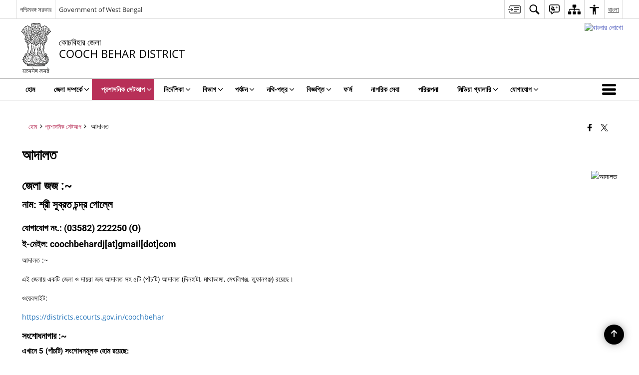

--- FILE ---
content_type: text/html; charset=UTF-8
request_url: https://coochbehar.gov.in/bn/%E0%A6%AA%E0%A7%8D%E0%A6%B0%E0%A6%B6%E0%A6%BE%E0%A6%B8%E0%A6%A8%E0%A6%BF%E0%A6%95-%E0%A6%B8%E0%A7%87%E0%A6%9F%E0%A6%86%E0%A6%AA/%E0%A6%86%E0%A6%A6%E0%A6%BE%E0%A6%B2%E0%A6%A4/
body_size: 28991
content:
<!DOCTYPE html>
<html lang="bn-BD">

<head>
    <meta charset="UTF-8" />
    <meta http-equiv="X-UA-Compatible" content="IE=edge">
    <meta name="viewport" content="width=device-width, initial-scale=1">
    <title>
        আদালত | কোচবিহার জেলা | ভারত    </title>
        <link rel="icon" href="https://cdn.s3waas.gov.in/s3fbd7939d674997cdb4692d34de8633c4/uploads/2022/06/2022062062.png">
        <link rel="profile" href="http://gmpg.org/xfn/11" />
    
        <meta name='robots' content='max-image-preview:large' />
<link rel="alternate" href="https://coochbehar.gov.in/administrative-setup/courts-2/" hreflang="en" />
<link rel="alternate" href="https://coochbehar.gov.in/bn/%e0%a6%aa%e0%a7%8d%e0%a6%b0%e0%a6%b6%e0%a6%be%e0%a6%b8%e0%a6%a8%e0%a6%bf%e0%a6%95-%e0%a6%b8%e0%a7%87%e0%a6%9f%e0%a6%86%e0%a6%aa/%e0%a6%86%e0%a6%a6%e0%a6%be%e0%a6%b2%e0%a6%a4/" hreflang="bn" />
<link rel='dns-prefetch' href='//cdn.s3waas.gov.in' />
<meta name="description" content="জেলা জজ :~ নাম: শ্রী সুব্রত চন্দ্র পোল্লে যোগাযোগ নং.: (03582) 222250 (O) ই-মেইল: coochbehardj[at]gmail[dot]com আদালত :~ এই জেলায় একটি জেলা ও দায়রা জজ আদালত সহ ৫টি (পাঁচটি) আদালত (দিনহাটা, মাথাভাঙ্গা, মেখলিগঞ্জ, তুফানগঞ্জ) রয়েছে। ওয়েবসাইট: https://districts.ecourts.gov.in/coochbehar সংশোধনাগার :~ এখানে 5 (পাঁচটি) সংশোধনমূলক হোম রয়েছে: কোচবিহার জেলা সংশোধনাগার তুফানগঞ্জ সংশোধনাগার দিনহাটা সংশোধনাগার মেখলিগঞ্জ সংশোধনাগার মাথাভাঙ্গা সংশোধনাগার [&hellip;]" />
<meta name="keywords" content="আদালত" />
<style id='wp-img-auto-sizes-contain-inline-css'>
img:is([sizes=auto i],[sizes^="auto," i]){contain-intrinsic-size:3000px 1500px}
/*# sourceURL=wp-img-auto-sizes-contain-inline-css */
</style>
<style id='wp-emoji-styles-inline-css'>

	img.wp-smiley, img.emoji {
		display: inline !important;
		border: none !important;
		box-shadow: none !important;
		height: 1em !important;
		width: 1em !important;
		margin: 0 0.07em !important;
		vertical-align: -0.1em !important;
		background: none !important;
		padding: 0 !important;
	}
/*# sourceURL=wp-emoji-styles-inline-css */
</style>
<style id='wp-block-library-inline-css'>
:root{--wp-block-synced-color:#7a00df;--wp-block-synced-color--rgb:122,0,223;--wp-bound-block-color:var(--wp-block-synced-color);--wp-editor-canvas-background:#ddd;--wp-admin-theme-color:#007cba;--wp-admin-theme-color--rgb:0,124,186;--wp-admin-theme-color-darker-10:#006ba1;--wp-admin-theme-color-darker-10--rgb:0,107,160.5;--wp-admin-theme-color-darker-20:#005a87;--wp-admin-theme-color-darker-20--rgb:0,90,135;--wp-admin-border-width-focus:2px}@media (min-resolution:192dpi){:root{--wp-admin-border-width-focus:1.5px}}.wp-element-button{cursor:pointer}:root .has-very-light-gray-background-color{background-color:#eee}:root .has-very-dark-gray-background-color{background-color:#313131}:root .has-very-light-gray-color{color:#eee}:root .has-very-dark-gray-color{color:#313131}:root .has-vivid-green-cyan-to-vivid-cyan-blue-gradient-background{background:linear-gradient(135deg,#00d084,#0693e3)}:root .has-purple-crush-gradient-background{background:linear-gradient(135deg,#34e2e4,#4721fb 50%,#ab1dfe)}:root .has-hazy-dawn-gradient-background{background:linear-gradient(135deg,#faaca8,#dad0ec)}:root .has-subdued-olive-gradient-background{background:linear-gradient(135deg,#fafae1,#67a671)}:root .has-atomic-cream-gradient-background{background:linear-gradient(135deg,#fdd79a,#004a59)}:root .has-nightshade-gradient-background{background:linear-gradient(135deg,#330968,#31cdcf)}:root .has-midnight-gradient-background{background:linear-gradient(135deg,#020381,#2874fc)}:root{--wp--preset--font-size--normal:16px;--wp--preset--font-size--huge:42px}.has-regular-font-size{font-size:1em}.has-larger-font-size{font-size:2.625em}.has-normal-font-size{font-size:var(--wp--preset--font-size--normal)}.has-huge-font-size{font-size:var(--wp--preset--font-size--huge)}.has-text-align-center{text-align:center}.has-text-align-left{text-align:left}.has-text-align-right{text-align:right}.has-fit-text{white-space:nowrap!important}#end-resizable-editor-section{display:none}.aligncenter{clear:both}.items-justified-left{justify-content:flex-start}.items-justified-center{justify-content:center}.items-justified-right{justify-content:flex-end}.items-justified-space-between{justify-content:space-between}.screen-reader-text{border:0;clip-path:inset(50%);height:1px;margin:-1px;overflow:hidden;padding:0;position:absolute;width:1px;word-wrap:normal!important}.screen-reader-text:focus{background-color:#ddd;clip-path:none;color:#444;display:block;font-size:1em;height:auto;left:5px;line-height:normal;padding:15px 23px 14px;text-decoration:none;top:5px;width:auto;z-index:100000}html :where(.has-border-color){border-style:solid}html :where([style*=border-top-color]){border-top-style:solid}html :where([style*=border-right-color]){border-right-style:solid}html :where([style*=border-bottom-color]){border-bottom-style:solid}html :where([style*=border-left-color]){border-left-style:solid}html :where([style*=border-width]){border-style:solid}html :where([style*=border-top-width]){border-top-style:solid}html :where([style*=border-right-width]){border-right-style:solid}html :where([style*=border-bottom-width]){border-bottom-style:solid}html :where([style*=border-left-width]){border-left-style:solid}html :where(img[class*=wp-image-]){height:auto;max-width:100%}:where(figure){margin:0 0 1em}html :where(.is-position-sticky){--wp-admin--admin-bar--position-offset:var(--wp-admin--admin-bar--height,0px)}@media screen and (max-width:600px){html :where(.is-position-sticky){--wp-admin--admin-bar--position-offset:0px}}

/*# sourceURL=wp-block-library-inline-css */
</style><style id='global-styles-inline-css'>
:root{--wp--preset--aspect-ratio--square: 1;--wp--preset--aspect-ratio--4-3: 4/3;--wp--preset--aspect-ratio--3-4: 3/4;--wp--preset--aspect-ratio--3-2: 3/2;--wp--preset--aspect-ratio--2-3: 2/3;--wp--preset--aspect-ratio--16-9: 16/9;--wp--preset--aspect-ratio--9-16: 9/16;--wp--preset--color--black: #000000;--wp--preset--color--cyan-bluish-gray: #abb8c3;--wp--preset--color--white: #ffffff;--wp--preset--color--pale-pink: #f78da7;--wp--preset--color--vivid-red: #cf2e2e;--wp--preset--color--luminous-vivid-orange: #ff6900;--wp--preset--color--luminous-vivid-amber: #fcb900;--wp--preset--color--light-green-cyan: #7bdcb5;--wp--preset--color--vivid-green-cyan: #00d084;--wp--preset--color--pale-cyan-blue: #8ed1fc;--wp--preset--color--vivid-cyan-blue: #0693e3;--wp--preset--color--vivid-purple: #9b51e0;--wp--preset--gradient--vivid-cyan-blue-to-vivid-purple: linear-gradient(135deg,rgb(6,147,227) 0%,rgb(155,81,224) 100%);--wp--preset--gradient--light-green-cyan-to-vivid-green-cyan: linear-gradient(135deg,rgb(122,220,180) 0%,rgb(0,208,130) 100%);--wp--preset--gradient--luminous-vivid-amber-to-luminous-vivid-orange: linear-gradient(135deg,rgb(252,185,0) 0%,rgb(255,105,0) 100%);--wp--preset--gradient--luminous-vivid-orange-to-vivid-red: linear-gradient(135deg,rgb(255,105,0) 0%,rgb(207,46,46) 100%);--wp--preset--gradient--very-light-gray-to-cyan-bluish-gray: linear-gradient(135deg,rgb(238,238,238) 0%,rgb(169,184,195) 100%);--wp--preset--gradient--cool-to-warm-spectrum: linear-gradient(135deg,rgb(74,234,220) 0%,rgb(151,120,209) 20%,rgb(207,42,186) 40%,rgb(238,44,130) 60%,rgb(251,105,98) 80%,rgb(254,248,76) 100%);--wp--preset--gradient--blush-light-purple: linear-gradient(135deg,rgb(255,206,236) 0%,rgb(152,150,240) 100%);--wp--preset--gradient--blush-bordeaux: linear-gradient(135deg,rgb(254,205,165) 0%,rgb(254,45,45) 50%,rgb(107,0,62) 100%);--wp--preset--gradient--luminous-dusk: linear-gradient(135deg,rgb(255,203,112) 0%,rgb(199,81,192) 50%,rgb(65,88,208) 100%);--wp--preset--gradient--pale-ocean: linear-gradient(135deg,rgb(255,245,203) 0%,rgb(182,227,212) 50%,rgb(51,167,181) 100%);--wp--preset--gradient--electric-grass: linear-gradient(135deg,rgb(202,248,128) 0%,rgb(113,206,126) 100%);--wp--preset--gradient--midnight: linear-gradient(135deg,rgb(2,3,129) 0%,rgb(40,116,252) 100%);--wp--preset--font-size--small: 13px;--wp--preset--font-size--medium: 20px;--wp--preset--font-size--large: 36px;--wp--preset--font-size--x-large: 42px;--wp--preset--spacing--20: 0.44rem;--wp--preset--spacing--30: 0.67rem;--wp--preset--spacing--40: 1rem;--wp--preset--spacing--50: 1.5rem;--wp--preset--spacing--60: 2.25rem;--wp--preset--spacing--70: 3.38rem;--wp--preset--spacing--80: 5.06rem;--wp--preset--shadow--natural: 6px 6px 9px rgba(0, 0, 0, 0.2);--wp--preset--shadow--deep: 12px 12px 50px rgba(0, 0, 0, 0.4);--wp--preset--shadow--sharp: 6px 6px 0px rgba(0, 0, 0, 0.2);--wp--preset--shadow--outlined: 6px 6px 0px -3px rgb(255, 255, 255), 6px 6px rgb(0, 0, 0);--wp--preset--shadow--crisp: 6px 6px 0px rgb(0, 0, 0);}:where(.is-layout-flex){gap: 0.5em;}:where(.is-layout-grid){gap: 0.5em;}body .is-layout-flex{display: flex;}.is-layout-flex{flex-wrap: wrap;align-items: center;}.is-layout-flex > :is(*, div){margin: 0;}body .is-layout-grid{display: grid;}.is-layout-grid > :is(*, div){margin: 0;}:where(.wp-block-columns.is-layout-flex){gap: 2em;}:where(.wp-block-columns.is-layout-grid){gap: 2em;}:where(.wp-block-post-template.is-layout-flex){gap: 1.25em;}:where(.wp-block-post-template.is-layout-grid){gap: 1.25em;}.has-black-color{color: var(--wp--preset--color--black) !important;}.has-cyan-bluish-gray-color{color: var(--wp--preset--color--cyan-bluish-gray) !important;}.has-white-color{color: var(--wp--preset--color--white) !important;}.has-pale-pink-color{color: var(--wp--preset--color--pale-pink) !important;}.has-vivid-red-color{color: var(--wp--preset--color--vivid-red) !important;}.has-luminous-vivid-orange-color{color: var(--wp--preset--color--luminous-vivid-orange) !important;}.has-luminous-vivid-amber-color{color: var(--wp--preset--color--luminous-vivid-amber) !important;}.has-light-green-cyan-color{color: var(--wp--preset--color--light-green-cyan) !important;}.has-vivid-green-cyan-color{color: var(--wp--preset--color--vivid-green-cyan) !important;}.has-pale-cyan-blue-color{color: var(--wp--preset--color--pale-cyan-blue) !important;}.has-vivid-cyan-blue-color{color: var(--wp--preset--color--vivid-cyan-blue) !important;}.has-vivid-purple-color{color: var(--wp--preset--color--vivid-purple) !important;}.has-black-background-color{background-color: var(--wp--preset--color--black) !important;}.has-cyan-bluish-gray-background-color{background-color: var(--wp--preset--color--cyan-bluish-gray) !important;}.has-white-background-color{background-color: var(--wp--preset--color--white) !important;}.has-pale-pink-background-color{background-color: var(--wp--preset--color--pale-pink) !important;}.has-vivid-red-background-color{background-color: var(--wp--preset--color--vivid-red) !important;}.has-luminous-vivid-orange-background-color{background-color: var(--wp--preset--color--luminous-vivid-orange) !important;}.has-luminous-vivid-amber-background-color{background-color: var(--wp--preset--color--luminous-vivid-amber) !important;}.has-light-green-cyan-background-color{background-color: var(--wp--preset--color--light-green-cyan) !important;}.has-vivid-green-cyan-background-color{background-color: var(--wp--preset--color--vivid-green-cyan) !important;}.has-pale-cyan-blue-background-color{background-color: var(--wp--preset--color--pale-cyan-blue) !important;}.has-vivid-cyan-blue-background-color{background-color: var(--wp--preset--color--vivid-cyan-blue) !important;}.has-vivid-purple-background-color{background-color: var(--wp--preset--color--vivid-purple) !important;}.has-black-border-color{border-color: var(--wp--preset--color--black) !important;}.has-cyan-bluish-gray-border-color{border-color: var(--wp--preset--color--cyan-bluish-gray) !important;}.has-white-border-color{border-color: var(--wp--preset--color--white) !important;}.has-pale-pink-border-color{border-color: var(--wp--preset--color--pale-pink) !important;}.has-vivid-red-border-color{border-color: var(--wp--preset--color--vivid-red) !important;}.has-luminous-vivid-orange-border-color{border-color: var(--wp--preset--color--luminous-vivid-orange) !important;}.has-luminous-vivid-amber-border-color{border-color: var(--wp--preset--color--luminous-vivid-amber) !important;}.has-light-green-cyan-border-color{border-color: var(--wp--preset--color--light-green-cyan) !important;}.has-vivid-green-cyan-border-color{border-color: var(--wp--preset--color--vivid-green-cyan) !important;}.has-pale-cyan-blue-border-color{border-color: var(--wp--preset--color--pale-cyan-blue) !important;}.has-vivid-cyan-blue-border-color{border-color: var(--wp--preset--color--vivid-cyan-blue) !important;}.has-vivid-purple-border-color{border-color: var(--wp--preset--color--vivid-purple) !important;}.has-vivid-cyan-blue-to-vivid-purple-gradient-background{background: var(--wp--preset--gradient--vivid-cyan-blue-to-vivid-purple) !important;}.has-light-green-cyan-to-vivid-green-cyan-gradient-background{background: var(--wp--preset--gradient--light-green-cyan-to-vivid-green-cyan) !important;}.has-luminous-vivid-amber-to-luminous-vivid-orange-gradient-background{background: var(--wp--preset--gradient--luminous-vivid-amber-to-luminous-vivid-orange) !important;}.has-luminous-vivid-orange-to-vivid-red-gradient-background{background: var(--wp--preset--gradient--luminous-vivid-orange-to-vivid-red) !important;}.has-very-light-gray-to-cyan-bluish-gray-gradient-background{background: var(--wp--preset--gradient--very-light-gray-to-cyan-bluish-gray) !important;}.has-cool-to-warm-spectrum-gradient-background{background: var(--wp--preset--gradient--cool-to-warm-spectrum) !important;}.has-blush-light-purple-gradient-background{background: var(--wp--preset--gradient--blush-light-purple) !important;}.has-blush-bordeaux-gradient-background{background: var(--wp--preset--gradient--blush-bordeaux) !important;}.has-luminous-dusk-gradient-background{background: var(--wp--preset--gradient--luminous-dusk) !important;}.has-pale-ocean-gradient-background{background: var(--wp--preset--gradient--pale-ocean) !important;}.has-electric-grass-gradient-background{background: var(--wp--preset--gradient--electric-grass) !important;}.has-midnight-gradient-background{background: var(--wp--preset--gradient--midnight) !important;}.has-small-font-size{font-size: var(--wp--preset--font-size--small) !important;}.has-medium-font-size{font-size: var(--wp--preset--font-size--medium) !important;}.has-large-font-size{font-size: var(--wp--preset--font-size--large) !important;}.has-x-large-font-size{font-size: var(--wp--preset--font-size--x-large) !important;}
/*# sourceURL=global-styles-inline-css */
</style>

<style id='classic-theme-styles-inline-css'>
/*! This file is auto-generated */
.wp-block-button__link{color:#fff;background-color:#32373c;border-radius:9999px;box-shadow:none;text-decoration:none;padding:calc(.667em + 2px) calc(1.333em + 2px);font-size:1.125em}.wp-block-file__button{background:#32373c;color:#fff;text-decoration:none}
/*# sourceURL=/wp-includes/css/classic-themes.min.css */
</style>
<link rel='stylesheet' id='parichay-login-css-css' href='https://coochbehar.gov.in/wp-content/mu-plugins/parichay-sso//css/login.css' media='all' />
<link rel='stylesheet' id='base-css-css' href='https://coochbehar.gov.in/wp-content/themes/district-theme-4/css/base.css' media='all' />
<link rel='stylesheet' id='extra-feature-css-css' href='https://coochbehar.gov.in/wp-content/plugins/common_utility/css/extra.features.css' media='all' />
<link rel='stylesheet' id='contact-form-7-css' href='https://coochbehar.gov.in/wp-content/plugins/contact-form-7/includes/css/styles.css' media='all' />
<link rel='stylesheet' id='sliderhelper-css-css' href='https://coochbehar.gov.in/wp-content/themes/district-theme-4/css/sliderhelper.css' media='all' />
<link rel='stylesheet' id='font-awesome-css' href='https://coochbehar.gov.in/wp-content/plugins/awaas-accessibility/css/font-awesome.css' media='all' />
<link rel='stylesheet' id='extra_css-css' href='https://coochbehar.gov.in/wp-content/plugins/awaas-accessibility/css/extra.css' media='screen' />
<script src="https://coochbehar.gov.in/wp-content/themes/district-theme-4/js/jquery.min.js" id="jquery-core-js"></script>
<script src="https://coochbehar.gov.in/wp-content/themes/district-theme-4/js/jquery-migrate.min.js" id="jquery-migrate-js"></script>
<script src="https://coochbehar.gov.in/wp-content/themes/district-theme-4/js/core.min.js" id="jquery-ui-core-js"></script>
<script src="https://coochbehar.gov.in/wp-content/plugins/awaas-accessibility/js/external.js" id="external-link-js"></script>
<script id="s3waas-accessibility-js-extra">
var S3WaaSAccessibilityParams = {"blogInfoName":"\u0995\u09cb\u099a\u09ac\u09bf\u09b9\u09be\u09b0 \u099c\u09c7\u09b2\u09be","defaultLinkAriaLabel":"\u09ac\u09be\u09b9\u09cd\u09af\u09bf\u0995 \u09b8\u09be\u0987\u099f \u09af\u09be \u09a8\u09a4\u09c1\u09a8 \u0989\u0987\u09a8\u09cd\u09a1\u09cb\u09a4\u09c7 \u0996\u09cb\u09b2\u09c7","defaultLinkTitle":"\u09ac\u09be\u09b9\u09cd\u09af\u09bf\u0995 \u09b8\u09be\u0987\u099f \u09af\u09be \u09a8\u09a4\u09c1\u09a8 \u0989\u0987\u09a8\u09cd\u09a1\u09cb\u09a4\u09c7 \u0996\u09cb\u09b2\u09c7","flexNavPrevTitle":"\u09aa\u09c2\u09b0\u09cd\u09ac\u09ac\u09b0\u09cd\u09a4\u09c0","flexNavPlayPauseTitle":"Play/Pause","flexNavNextTitle":"\u09aa\u09b0\u09ac\u09b0\u09cd\u09a4\u09c0","ariaLabelDownload":"\u09a1\u09be\u0989\u09a8\u09b2\u09cb\u09a1","excludeExternalLinks":"","nameIsRequired":"Name is a required field","nameInvalidError":"The Name entered is invalid. Only alphabets and space are supported.","emailRequired":"Email is a required field","emailInvalidError":"Please enter a valid email address in the format name@example.com","subjectRequired":"Subject is a required field","messageRequired":"Message is a required field","captchaRequired":"Captcha is a required field"};
//# sourceURL=s3waas-accessibility-js-extra
</script>
<script src="https://coochbehar.gov.in/wp-content/plugins/awaas-accessibility/js/accessibility.js" id="s3waas-accessibility-js"></script>
<link rel="canonical" href="https://coochbehar.gov.in/bn/%e0%a6%aa%e0%a7%8d%e0%a6%b0%e0%a6%b6%e0%a6%be%e0%a6%b8%e0%a6%a8%e0%a6%bf%e0%a6%95-%e0%a6%b8%e0%a7%87%e0%a6%9f%e0%a6%86%e0%a6%aa/%e0%a6%86%e0%a6%a6%e0%a6%be%e0%a6%b2%e0%a6%a4/" />
<link rel='shortlink' href='https://coochbehar.gov.in/?p=29913' />
<style>
#map_canvas {
    width: 100%;
    height: 500px;
    border: 2px solid #3872ac;
    position: relative;
}

.markerLoader {
    width: 100px;
    position: absolute;
    top: 50%;
    left: 50%;
    margin-left: -50px;
    margin-top: -50px;
}

.markerLoader img {
    width: 100%;
}

.googleMarkerOptions {
    width: 500px;
    float: right;
    margin-bottom: 15px;
}

.googleMarkerOptions>form {
    display: flex;
    align-items: center;
}

.googleMarkerOptions select {
    height: auto;
    padding: 6px 10px;
    margin: 0 5px;
    border-radius: 4px;
}

.googleMarkerOptions select.radius {
    width: auto;
}

.googleMarkerOptions #utility_type {
    width: 100%;
    margin-left: 0;
}

.googleMarkerOptions>form .btn {
    border-radius: 4px;
    margin-right: 0;
}

.googleMarkerOptions>form .btn:focus {
    outline: none;
}

.googleMarkerOptions>form .nearby-img {
    width: 40px;
    margin-right: 10px;
}

.googleMapMarker {
    display: inline-block;
    width: 100%;
}

body.contrast .googleMapMarkerInfoHOlder {
    background: #000;
    padding: 8px 14px 54px;
}

.googleMapMarkerLocationList {
    margin-top: 25px;
}

.googleMapMarkerLocationList ul {
    display: grid;
    grid-template-columns: repeat(4, 1fr);
    grid-gap: 20px;
    padding: 0;
    word-break: break-word;
}

.googleMapMarkerLocationList li {
    list-style: none;
    padding: 12px;
    box-shadow: 0 0 10px 0 rgba(0, 0, 0, 0.25);
}

/*
                .googleMapMarkerLocationList li:nth-child(7n-2), .googleMapMarkerLocationList li:nth-child(7n-1), .googleMapMarkerLocationList li:nth-child(7n){grid-column: span 4;}
        */
@media screen and (max-width: 1199px) {
    .googleMapMarkerLocationList ul {
        grid-template-columns: repeat(3, 1fr);
    }
}

@media screen and (max-width: 992px) {
    .googleMapMarkerLocationList ul {
        grid-template-columns: repeat(2, 1fr);
    }
}

@media screen and (max-width: 575px) {
    .googleMapMarkerLocationList ul {
        grid-template-columns: repeat(1, 1fr);
    }
}

@media screen and (max-width: 640px) {
    .googleMarkerOptions {
        width: 100%;
    }

    .googleMarkerOptions>form {
        display: block;
        text-align: center;
    }

    .googleMarkerOptions #utility_type {
        width: 100%;
    }

    .googleMarkerOptions>form .nearby-img {
        display: none;
    }

    .googleMarkerOptions select.radius {
        margin: 10px 0;
    }

    .googleMarkerOptions>form .btn {
        font-size: 1.1em;
    }
}
</style>
    <noscript>
        <style>
            #topBar #accessibility ul li .goiSearch, #topBar1 #accessibility ul li .goiSearch{ visibility: visible;}
            #topBar #accessibility ul li .socialIcons ul, #topBar1 #accessibility ul li .socialIcons ul { background: #fff !important;}
            #topBar #accessibility ul li .goiSearch, #topBar1 #accessibility ul li .goiSearch{ right: 0; left: inherit;}
            .nav li a:focus > ul { left: 0; opacity: 0.99;}
            .show-focus-outlines a:focus, .show-focus-outlines button:focus, .show-focus-outlines .carasoleflex-wrap .flexslider .slides > li a:focus, 
            .show-focus-outlines .flexslider .slides>li a:focus
            { outline: 3px solid #d64000 !important;}
            .flexslider .slides>li { display:block;}
            .nav li.active > a, .nav li > a:hover, .nav li > a:focus, .nav ul li a:hover,
            .mva7-thc-activetheme-district-theme-13 .nav li:hover > a, .mva7-thc-activetheme-district-theme-13 .nav li.active > a, .home-13 .nav li:hover > a, .home-13 .nav li.active > a{color:#ffffff;}
            .nav li:hover > a{ border-top:none; color:#ffffff;}
            .nav li.active > a{ border:0;}
            .nav ul{ opacity:1; left:0; position:static !important; width:auto; border:0;}
            .nav li{ position:static !important; display:block; float:none; border:0 !important;}
            .nav li>a { float:none; display:block; background-color:rgba(146,38,4,0.75) !important; color:#ffffff; margin:0; padding:12px 20px !important; border-radius:0; border-bottom:1px solid #ffffff !important; position:static !important; border-top:0; font-size:14px !important;}
            .nav ul.sub-menu li >a{ background-color:rgba(146,38,4,1); font-size:12px !important;}
            ul li .socialIcons{ visibility:visible !important;}
            .mva7-thc-activetheme-district-theme .nav li > a,
            .mva7-thc-activetheme-district-theme .nav li.active > a{ background-color:#9e6b22 !important;}
            .mva7-thc-activetheme-district-theme .nav ul.sub-menu li >a{ background-color:#f3b45b !important;}

            .mva7-thc-activetheme-district-theme-2 .menuWrapper,
            .mva7-thc-activetheme-district-theme-6 .menuWrapper,
            .mva7-thc-activetheme-district-theme-7 .menuWrapper,
            .mva7-thc-activetheme-district-theme-8 .menuWrapper,
            .mva7-thc-activetheme-district-theme-9 .menuWrapper,
            .mva7-thc-activetheme-district-theme-10 .menuWrapper,
            .mva7-thc-activetheme-district-theme-11 .menuWrapper,
            .mva7-thc-activetheme-district-theme-13 .menuWrapper,
            .mva7-thc-activetheme-district-theme-14 .menuWrapper,
            .mva7-thc-activetheme-district-theme-15 .menuWrapper{ background-color:#ffffff;}

            .mva7-thc-activetheme-district-theme-2 .nav li > a,
            .mva7-thc-activetheme-district-theme-2 .nav li.active > a{ background-color:rgba(63,77,184,0.75) !important;}
            .mva7-thc-activetheme-district-theme-2 .nav ul.sub-menu li >a{ background-color:rgba(63,77,184,1) !important;}

            .mva7-thc-activetheme-district-theme-3 .nav li > a,
            .mva7-thc-activetheme-district-theme-3 .nav li.active > a,
            .mva7-thc-activetheme-district-theme-5 .nav li > a,
            .mva7-thc-activetheme-district-theme-5 .nav li.active > a{ background-color:rgba(212,60,60,0.75) !important;}
            .mva7-thc-activetheme-district-theme-3 .nav ul.sub-menu li >a,
            .mva7-thc-activetheme-district-theme-5 .nav ul.sub-menu li >a{ background-color:rgba(212,60,60,1) !important;}

            .mva7-thc-activetheme-district-theme-4 .nav li > a,
            .mva7-thc-activetheme-district-theme-4 .nav li.active > a{ background-color:rgba(184,48,88,0.75) !important;}
            .mva7-thc-activetheme-district-theme-4 .nav ul.sub-menu li >a{ background-color:rgba(184,48,88,1) !important;}

            .mva7-thc-activetheme-district-theme-6 .nav li > a,
            .mva7-thc-activetheme-district-theme-6 .nav li.active > a{ background-color:rgba(16,91,122,0.75) !important;}
            .mva7-thc-activetheme-district-theme-6 .nav ul.sub-menu li >a{ background-color:rgba(16,91,122,1) !important;}

            .mva7-thc-activetheme-district-theme-7 .nav li > a,
            .mva7-thc-activetheme-district-theme-7 .nav li.active > a{ background-color:rgba(2,20,80,0.75) !important;}
            .mva7-thc-activetheme-district-theme-7 .nav ul.sub-menu li >a{ background-color:rgba(2,20,80,1) !important;}

            .mva7-thc-activetheme-district-theme-8 .nav li > a,
            .mva7-thc-activetheme-district-theme-8 .nav li.active > a{ background-color:rgba(0,144,145,0.65) !important;}
            .mva7-thc-activetheme-district-theme-8 .nav ul.sub-menu li >a{ background-color:rgba(0,144,145,1) !important;}

            .mva7-thc-activetheme-district-theme-9 .nav li > a,
            .mva7-thc-activetheme-district-theme-9 .nav li.active > a{ background-color:rgba(60,125,20,0.75) !important;}
            .mva7-thc-activetheme-district-theme-9 .nav ul.sub-menu li >a{ background-color:rgba(60,125,20,1) !important;}

            .mva7-thc-activetheme-district-theme-10 .nav li > a,
            .mva7-thc-activetheme-district-theme-10 .nav li.active > a{ background-color:rgba(233,13,65,0.70) !important;}
            .mva7-thc-activetheme-district-theme-10 .nav ul.sub-menu li >a{ background-color:rgba(233,13,65,1) !important;}

            .mva7-thc-activetheme-district-theme-11 .nav li > a,
            .mva7-thc-activetheme-district-theme-11 .nav li.active > a{ background-color:rgba(104,57,127,0.75) !important;}
            .mva7-thc-activetheme-district-theme-11 .nav ul.sub-menu li >a{ background-color:rgba(104,57,127,1) !important;}

            .mva7-thc-activetheme-district-theme-13 .nav li > a,
            .mva7-thc-activetheme-district-theme-13 .nav li.active > a{ background-color:rgba(0,0,0,0.75) !important;}
            .mva7-thc-activetheme-district-theme-13 .nav ul.sub-menu li >a{ background-color:rgba(0,0,0,1) !important;}

            .mva7-thc-activetheme-district-theme-14 .nav li > a,
            .mva7-thc-activetheme-district-theme-14 .nav li.active > a{ background-color:rgba(0,120,175,0.75) !important;}
            .mva7-thc-activetheme-district-theme-14 .nav ul.sub-menu li >a{ background-color:rgba(0,120,175,1) !important;}

            .mva7-thc-activetheme-district-theme-15 .nav li > a,
            .mva7-thc-activetheme-district-theme-15 .nav li.active > a{ background-color:rgba(150,86,104,0.75) !important;}
            .mva7-thc-activetheme-district-theme-15 .nav ul.sub-menu li >a{ background-color:rgba(150,86,104,1) !important;}y

                                                                                                                                /*for high contrast css*/
                                                                                                                            .contrast #topBar #accessibility ul li .socialIcons ul, .contrast #topBar1 #accessibility ul li .socialIcons ul,
                                                                                                                            .contrast .nav li>a, .contrast .nav ul.sub-menu li >a,
                                                                                                                            .contrast.mva7-thc-activetheme-district-theme .nav li.active > a,
                                                                                                                            .contrast.mva7-thc-activetheme-district-theme .nav ul.sub-menu li >a,
                                                                                                                            .contrast.mva7-thc-activetheme-district-theme-2 .menuWrapper,
                                                                                                                            .contrast.mva7-thc-activetheme-district-theme-6 .menuWrapper,
                                                                                                                            .contrast.mva7-thc-activetheme-district-theme-7 .menuWrapper,
                                                                                                                            .contrast.mva7-thc-activetheme-district-theme-8 .menuWrapper,
                                                                                                                            .contrast.mva7-thc-activetheme-district-theme-9 .menuWrapper,
                                                                                                                            .contrast.mva7-thc-activetheme-district-theme-10 .menuWrapper,
                                                                                                                            .contrast.mva7-thc-activetheme-district-theme-11 .menuWrapper,
                                                                                                                            .contrast.mva7-thc-activetheme-district-theme-13 .menuWrapper,
                                                                                                                            .contrast.mva7-thc-activetheme-district-theme-14 .menuWrapper,
                                                                                                                            .contrast.mva7-thc-activetheme-district-theme-15 .menuWrapper,
                                                                                                                            .contrast.mva7-thc-activetheme-district-theme-2 .nav li > a,
                                                                                                                            .contrast.mva7-thc-activetheme-district-theme-2 .nav li.active > a,
                                                                                                                            .contrast.mva7-thc-activetheme-district-theme-2 .nav ul.sub-menu li >a,
                                                                                                                            .contrast.mva7-thc-activetheme-district-theme-3 .nav li > a,
                                                                                                                            .contrast.mva7-thc-activetheme-district-theme-3 .nav li.active > a,
                                                                                                                            .contrast.mva7-thc-activetheme-district-theme-5 .nav li > a,
                                                                                                                            .contrast.mva7-thc-activetheme-district-theme-5 .nav li.active > a,
                                                                                                                            .contrast.mva7-thc-activetheme-district-theme-3 .nav ul.sub-menu li >a,
                                                                                                                            .contrast.mva7-thc-activetheme-district-theme-5 .nav ul.sub-menu li >a,
                                                                                                                            .contrast.mva7-thc-activetheme-district-theme-4 .nav li > a,
                                                                                                                            .contrast.mva7-thc-activetheme-district-theme-4 .nav li.active > a,
                                                                                                                            .contrast.mva7-thc-activetheme-district-theme-4 .nav ul.sub-menu li >a,
                                                                                                                            .contrast.mva7-thc-activetheme-district-theme-6 .nav li > a,
                                                                                                                            .contrast.mva7-thc-activetheme-district-theme-6 .nav li.active > a,
                                                                                                                            .contrast.mva7-thc-activetheme-district-theme-6 .nav ul.sub-menu li >a,
                                                                                                                            .contrast.mva7-thc-activetheme-district-theme-7 .nav li > a,
                                                                                                                            .contrast.mva7-thc-activetheme-district-theme-7 .nav li.active > a,
                                                                                                                            .contrast.mva7-thc-activetheme-district-theme-7 .nav ul.sub-menu li >a,
                                                                                                                            .contrast.mva7-thc-activetheme-district-theme-8 .nav li > a,
                                                                                                                            .contrast.mva7-thc-activetheme-district-theme-8 .nav li.active > a,
                                                                                                                            .contrast.mva7-thc-activetheme-district-theme-8 .nav ul.sub-menu li >a,
                                                                                                                            .contrast.mva7-thc-activetheme-district-theme-9 .nav li > a,
                                                                                                                            .contrast.mva7-thc-activetheme-district-theme-9 .nav li.active > a,
                                                                                                                            .contrast.mva7-thc-activetheme-district-theme-9 .nav ul.sub-menu li >a,
                                                                                                                            .contrast.mva7-thc-activetheme-district-theme-10 .nav li > a,
                                                                                                                            .contrast.mva7-thc-activetheme-district-theme-10 .nav li.active > a,
                                                                                                                            .contrast.mva7-thc-activetheme-district-theme-10 .nav ul.sub-menu li >a,
                                                                                                                            .contrast.mva7-thc-activetheme-district-theme-11 .nav li > a,
                                                                                                                            .contrast.mva7-thc-activetheme-district-theme-11 .nav li.active > a,
                                                                                                                            .contrast.mva7-thc-activetheme-district-theme-11 .nav ul.sub-menu li >a,
                                                                                                                            .contrast.mva7-thc-activetheme-district-theme-13 .nav li > a,
                                                                                                                            .contrast.mva7-thc-activetheme-district-theme-13 .nav li.active > a,
                                                                                                                            .contrast.mva7-thc-activetheme-district-theme-13 .nav ul.sub-menu li >a,
                                                                                                                            .contrast.mva7-thc-activetheme-district-theme-14 .nav li > a,
                                                                                                                            .contrast.mva7-thc-activetheme-district-theme-14 .nav li.active > a,
                                                                                                                            .contrast.mva7-thc-activetheme-district-theme-14 .nav ul.sub-menu li >a,
                                                                                                                            .contrast.mva7-thc-activetheme-district-theme-15 .nav li > a,
                                                                                                                            .contrast.mva7-thc-activetheme-district-theme-15 .nav li.active > a,
                                                                                                                            .contrast.mva7-thc-activetheme-district-theme-15 .nav ul.sub-menu li >a,
                                                                                                                            body.contrast
                                                                                                                            { background-color:#000 !important;}
            .contrast a, .contrast .socialIcons.select-lang a{ color:#ffff00 !important;}
            body.contrast, .contrast p, .contrast div, .contrast table{ color: #fff !important}
        </style>
    </noscript>
    <meta name="generator" content="Powered by WPBakery Page Builder - drag and drop page builder for WordPress."/>
<noscript><style> .wpb_animate_when_almost_visible { opacity: 1; }</style></noscript>    <!-- HTML5 shim and Respond.js for IE8 support of HTML5 elements and media queries -->
    <!-- WARNING: Respond.js doesn't work if you view the page via file:// -->
    <!--[if lt IE 9]>
      <script src="https://coochbehar.gov.in/wp-content/themes/district-theme-4/js/html5shiv.min.js"></script>
      <script src="https://coochbehar.gov.in/wp-content/themes/district-theme-4/js/respond.min.js"></script>
    <![endif]-->
    <script>
    var ajaxurl = "https://coochbehar.gov.in/wp-admin/admin-ajax.php";
    </script>
</head>

<body class="wp-singular page-template-default page page-id-29913 page-child parent-pageid-25553 wp-theme-district-theme-4 mva7-thc-activetheme-district-theme-4 lang-bn wpb-js-composer js-comp-ver-6.13.0 vc_responsive">
        <!--<header id="mainHeader">-->
    <header>
        <section id="topBar" class="wrapper make-accessible-header">
            <div class="container">
                <div id="accessibility">
                    <div class="push-right">
                        <nav id="accessibility-menu"  aria-label="Primary">
                            <ul id="accessibilityMenu" class="clearfix" aria-label="Topbar menu" >
                                <li><a href="#SkipContent" class="skip-to-content" title="সরাসরি মূল কন্টেন্টে যান">
                                        <svg width="32" height="24" viewBox="0 0 40 27" fill="#000"
                                            xmlns="http://www.w3.org/2000/svg">
                                            <path
                                                d="M35.7451 0.628906C35.9372 0.628906 36.1614 0.628619 36.3535 0.661133C36.6739 0.693692 36.9949 0.75941 37.2832 0.889648C37.9558 1.15014 38.5006 1.57357 38.917 2.12695C39.2052 2.48504 39.4295 2.90824 39.5576 3.39648C39.6216 3.62421 39.6857 3.81945 39.7178 4.01465V22.7041C39.6537 22.8994 39.6216 23.0948 39.5576 23.29C39.4295 23.7459 39.2053 24.2024 38.917 24.5605C38.5006 25.1139 37.9238 25.5374 37.2832 25.7979C36.9949 25.8955 36.6739 25.9928 36.3535 26.0254C36.1614 26.0579 35.9373 26.0576 35.7451 26.0576H7.80762C5.50113 26.0574 3.83496 24.3646 3.83496 22.0205V19.1875C3.83508 18.6341 4.12402 18.2113 4.60449 18.0811C5.30927 17.8858 5.91797 18.4068 5.91797 19.2207V22.0205C5.91797 23.1925 6.62249 23.9412 7.80762 23.9414H35.6807C36.5135 23.9414 37.155 23.5186 37.4434 22.835C37.5074 22.6071 37.5712 22.3463 37.5713 22.0859V4.60156C37.5713 4.30867 37.5394 4.08034 37.4434 3.85254C37.1871 3.16879 36.5457 2.74512 35.6807 2.74512H7.80762C6.6546 2.7453 5.91808 3.46163 5.91797 4.66602V7.4668C5.91777 8.28044 5.30908 8.80153 4.60449 8.60645C4.12394 8.47621 3.83498 8.05251 3.83496 7.49902V4.66602C3.83509 2.32202 5.50122 0.629121 7.80762 0.628906H35.7451ZM27.6074 17.8203C28.2801 17.8203 28.7606 18.276 28.7607 18.8945C28.7607 19.5457 28.3122 19.9697 27.6074 19.9697H20.0781C19.5338 19.9695 19.0857 19.546 19.0215 19.0254C18.9894 18.4719 19.3419 17.9828 19.8545 17.8525C19.9506 17.8201 20.0788 17.8203 20.1748 17.8203H27.6074ZM10.6592 9.32227C10.7233 9.32227 10.7877 9.35449 10.8838 9.35449C11.108 9.38706 11.2684 9.51727 11.3965 9.64746C11.5246 9.7777 11.6843 9.90882 11.8125 10.0391C11.8766 10.1367 11.9733 10.2344 12.0693 10.332C12.1652 10.4294 12.2293 10.4944 12.3252 10.5918C12.5815 10.8523 12.8064 11.081 13.0947 11.374L13.1582 11.4385C13.4786 11.7315 13.7675 12.0576 14.0879 12.3506C14.1518 12.4156 14.2154 12.4809 14.2793 12.5459C14.3434 12.6436 14.44 12.709 14.5361 12.8066C14.7282 13.0018 14.9202 13.1971 15.1123 13.4248C15.1764 13.5225 15.1769 13.6204 15.209 13.6855V13.75C15.209 13.7825 15.2412 13.7829 15.2412 13.8154V14.0107C15.2114 14.0107 15.2091 14.039 15.209 14.043C15.1769 14.2383 15.0803 14.4342 14.9521 14.5645C14.6639 14.8574 14.4074 15.1182 14.1191 15.4111L13.5752 15.9648C13.2869 16.2579 12.9983 16.5507 12.71 16.8438C12.5498 17.0065 12.3896 17.1693 12.2295 17.332C11.9732 17.5925 11.7163 17.8528 11.46 18.1133L11.4287 18.1455C11.3006 18.2757 11.1717 18.4066 10.9795 18.4717H10.9482C10.9481 18.5022 10.9193 18.5038 10.916 18.5039L10.8838 18.5371H10.499V18.5039C10.4673 18.5038 10.4671 18.4719 10.4355 18.4717C10.4039 18.4396 10.3719 18.4385 10.3711 18.4385C10.1149 18.3733 9.98673 18.1784 9.89062 18.0156C9.76253 17.7553 9.73045 17.495 9.8584 17.2021C9.89044 17.0719 9.98671 16.9733 10.0508 16.9082L10.083 16.876C10.147 16.8109 10.2114 16.7457 10.2754 16.6807C10.3072 16.6484 10.3069 16.6477 10.3389 16.6152C10.4349 16.5176 10.5309 16.4199 10.627 16.3223L10.6592 16.29C10.6911 16.2576 10.7549 16.1929 10.7871 16.1602L11.2363 15.7041C11.2683 15.6716 11.3001 15.6389 11.332 15.6064C11.3961 15.5414 11.4604 15.4762 11.5244 15.4111C11.5565 15.3786 11.6203 15.3128 11.6523 15.2803C11.6843 15.2478 11.7482 15.183 11.7803 15.1504C11.8443 15.0853 11.9086 15.0201 11.9727 14.9551C12.0047 14.9225 12.0373 14.89 12.0693 14.8574H0.887695C0.727657 14.8574 0.567768 14.8573 0.47168 14.7598C0.279453 14.597 0.118763 14.434 0.0546875 14.2061C-0.0733002 13.8481 0.0227193 13.4899 0.342773 13.2295C0.502962 13.0667 0.695846 13.002 0.952148 13.002H12.0693C12.0373 12.9694 11.9735 12.9037 11.9414 12.8711C11.8774 12.806 11.7809 12.7087 11.7168 12.6436C11.6207 12.5459 11.5561 12.4805 11.46 12.3828C11.364 12.2853 11.3001 12.2197 11.2041 12.1221C11.1081 12.057 11.0442 11.992 10.9482 11.8945C10.8842 11.8294 10.8512 11.7966 10.7871 11.7314C10.755 11.6988 10.6911 11.634 10.6592 11.6016C10.4029 11.3411 10.243 11.1452 10.0508 10.9824C9.79471 10.7221 9.69856 10.4621 9.73047 10.1367C9.76251 9.87624 9.89078 9.68038 10.083 9.51758C10.2431 9.38749 10.4351 9.32231 10.6592 9.32227ZM33.2783 12.1875C34.0471 12.1876 34.5272 12.8062 34.335 13.5225C34.2068 13.9457 33.9184 14.2064 33.502 14.2715C33.3739 14.3039 33.2139 14.3037 33.0859 14.3037H20.335C20.2068 14.3037 20.0783 14.304 19.9502 14.2715C19.3736 14.1738 18.9896 13.7175 19.0537 13.1641C19.0859 12.6108 19.5017 12.1877 20.0781 12.1875H33.2783ZM33.2783 6.52246C34.0471 6.5226 34.5272 7.14119 34.335 7.85742C34.2068 8.28048 33.9183 8.54135 33.502 8.60645C33.3739 8.63888 33.2139 8.63867 33.0859 8.63867H20.335C20.2068 8.63867 20.0783 8.639 19.9502 8.60645C19.3736 8.50873 18.9896 8.01995 19.0537 7.49902C19.0857 6.94564 19.5016 6.52265 20.0781 6.52246H33.2783Z">
                                            </path>
                                        </svg>
                                        
                                    </a>
                                </li>
                                <li class="searchbox">
                                    <a href="javascript:void(0);" title="সাইট সার্চ"
                                        aria-label="সাইট সার্চ" role="button"
                                        data-toggle="dropdown">
                                        <svg width="20" height="20" viewBox="0 0 19 19" fill="#000"
                                            xmlns="http://www.w3.org/2000/svg">
                                            <path
                                                d="M4.89648 0.442261C6.22477 -0.036468 7.66305 -0.129147 9.04199 0.176636C10.4208 0.482456 11.6836 1.1733 12.6816 2.16785C13.9109 3.39515 14.6679 5.0133 14.8203 6.73914C14.9727 8.46496 14.51 10.1895 13.5146 11.6112C13.8121 11.6723 14.086 11.8176 14.3018 12.0302L18.5186 16.2245C18.7817 16.5223 18.921 16.9093 18.9082 17.3055C18.8953 17.7016 18.7309 18.078 18.4492 18.3583C18.1674 18.6386 17.7889 18.8016 17.3906 18.8143C16.9923 18.8271 16.604 18.6884 16.3047 18.4266L12.0879 14.2323C11.8739 14.0178 11.7272 13.746 11.666 13.4501C10.5062 14.2526 9.14014 14.7092 7.72852 14.7665C6.31697 14.8238 4.91793 14.48 3.69629 13.7743C2.47461 13.0685 1.48055 12.0301 0.831055 10.7821C0.181702 9.53425 -0.0955811 8.12792 0.0302734 6.72839C0.156225 5.32864 0.680975 3.99322 1.54297 2.87976C2.40495 1.76641 3.56827 0.920971 4.89648 0.442261ZM8.51172 1.98425C7.43661 1.77158 6.3223 1.88146 5.30957 2.29871C4.29688 2.71597 3.4313 3.42244 2.82227 4.32898C2.21321 5.23568 1.8877 6.30197 1.8877 7.39246C1.88772 8.4829 2.21324 9.54926 2.82227 10.4559C3.4313 11.3624 4.29694 12.069 5.30957 12.4862C6.32232 12.9034 7.4366 13.0124 8.51172 12.7997C9.58691 12.587 10.5744 12.062 11.3496 11.2909V11.2899C12.3872 10.2551 12.9697 8.85302 12.9697 7.39148C12.9696 5.9301 12.3871 4.5287 11.3496 3.49402C10.5744 2.72294 9.58692 2.19699 8.51172 1.98425Z">
                                            </path>
                                        </svg>
                                    </a>
                                    <div class="goiSearch">
                                        <form action="https://coochbehar.gov.in/bn/" method="get">
                                            <label for="search" class="hide">অনুসন্ধান</label>
                                                                                        <input type="search"
                                                placeholder="Search here..."
                                                title="Enter Text" name="s" id="search"
                                                value="" />
                                                                                        <button type="submit" title="অনুসন্ধান"><small
                                                    class="tcon">অনুসন্ধান</small><span
                                                    class="icon-search" aria-hidden="true"></span></button>
                                        </form>
                                    </div>
                                </li>
                                                                <li>
                                    <a href="#" title="সামাজিক মিডিয়া লিঙ্ক"
                                        class="show-social-links" role="button" data-toggle="dropdown">
                                        <svg width="23" height="22" viewBox="0 0 23 22" fill="#000"
                                            xmlns="http://www.w3.org/2000/svg">
                                            <path
                                                d="M19.3096 0C20.2879 0.00121139 21.2262 0.39024 21.918 1.08203C22.6096 1.77386 22.9988 2.71213 23 3.69043V13.8359C22.9989 14.8144 22.6097 15.7525 21.918 16.4443C21.2261 17.1363 20.288 17.5261 19.3096 17.5273H10.4492L6.43262 21.334C6.31765 21.4654 6.16545 21.559 5.99609 21.6016C5.82674 21.6441 5.64785 21.6337 5.48438 21.5723C5.32114 21.5108 5.18038 21.4012 5.08105 21.2578C4.98165 21.1142 4.92867 20.9432 4.92871 20.7686L4.41309 17.5273H3.69043C2.71197 17.5261 1.77385 17.1363 1.08203 16.4443C0.390247 15.7525 0.00105979 14.8144 0 13.8359V3.69043C0.0011763 2.71213 0.390314 1.77386 1.08203 1.08203C1.77383 0.390232 2.71207 0.00121139 3.69043 0H19.3096ZM3.69043 1.7168C3.16761 1.71827 2.6663 1.92691 2.29688 2.29688C1.92771 2.6668 1.72045 3.16781 1.71973 3.69043V13.8359C1.72033 14.3593 1.92785 14.8613 2.29785 15.2314C2.66788 15.6016 3.16999 15.8098 3.69336 15.8105H5.27148C5.49909 15.8105 5.71794 15.9006 5.87891 16.0615C6.03984 16.2225 6.12988 16.4414 6.12988 16.6689L6.41602 19.0576L9.41504 16.1035C9.49564 16.0115 9.59464 15.9372 9.70605 15.8867C9.81764 15.8362 9.93907 15.8104 10.0615 15.8105H19.3096C19.833 15.8098 20.3351 15.6016 20.7051 15.2314C21.0751 14.8613 21.2826 14.3593 21.2832 13.8359V3.69043C21.2825 3.16735 21.0749 2.6659 20.7051 2.2959C20.3351 1.92576 19.833 1.71755 19.3096 1.7168H3.69043ZM10.9736 9.1543C12.1697 9.80535 12.9873 11.1192 12.9873 12.6348C12.987 12.8681 12.9668 13.1012 12.9268 13.3311H5.60938C5.56985 13.1012 5.55009 12.8681 5.5498 12.6348C5.5498 11.1238 6.36261 9.81352 7.55176 9.16016C8.02414 9.58008 8.63333 9.81166 9.26367 9.81055C9.894 9.80946 10.5027 9.57591 10.9736 9.1543ZM5.16797 7.60938C5.58973 7.9831 6.13334 8.18968 6.69629 8.18945C6.76484 8.18945 6.83321 8.18567 6.90039 8.17969C6.97786 8.38479 7.08192 8.57926 7.20898 8.75781C6.71861 9.02276 6.28921 9.3889 5.9502 9.83203C5.61134 10.275 5.37031 10.7849 5.24219 11.3281H3.42871C3.39334 11.123 3.37617 10.9152 3.37598 10.707C3.37598 9.36073 4.10298 8.19193 5.16797 7.60938ZM9.29688 5.26367C10.3869 5.26367 11.2713 6.14727 11.2715 7.2373C11.2715 8.32746 10.387 9.21191 9.29688 9.21191C8.2069 9.2117 7.32324 8.32733 7.32324 7.2373C7.32338 6.1474 8.20699 5.26388 9.29688 5.26367ZM16.5918 3.71875C16.7005 3.71875 16.8056 3.76138 16.8838 3.83691C16.9617 3.91242 17.007 4.01557 17.0107 4.12402V5.81934H18.7051C18.8135 5.82317 18.9168 5.86922 18.9922 5.94727C19.0675 6.02538 19.1094 6.12975 19.1094 6.23828C19.1094 6.34675 19.0675 6.45119 18.9922 6.5293C18.9168 6.60728 18.8135 6.65345 18.7051 6.65723H17.0107V8.34863C17.007 8.45706 16.9617 8.56025 16.8838 8.63574C16.8056 8.71126 16.7005 8.75391 16.5918 8.75391C16.4832 8.75384 16.3789 8.71121 16.3008 8.63574C16.2227 8.56023 16.1766 8.45717 16.1729 8.34863V6.65527H14.4795C14.3709 6.65155 14.268 6.6055 14.1924 6.52734C14.1169 6.44921 14.0742 6.34497 14.0742 6.23633C14.0742 6.12768 14.1169 6.02345 14.1924 5.94531C14.268 5.86716 14.3709 5.8211 14.4795 5.81738H16.1729V4.12402C16.1766 4.01546 16.2227 3.91244 16.3008 3.83691C16.3789 3.76144 16.4832 3.71881 16.5918 3.71875ZM6.64648 4.0625C6.95349 4.05659 7.25712 4.13158 7.52637 4.28027C7.79557 4.42897 8.02141 4.64626 8.18164 4.91016C7.68422 5.14089 7.27503 5.52869 7.01562 6.01465C6.75622 6.50051 6.66019 7.05821 6.74316 7.60352C6.7222 7.60449 6.70163 7.60739 6.68066 7.60742V7.60938C6.37365 7.60938 6.07108 7.52891 5.80469 7.375C5.53845 7.22119 5.31726 6.99924 5.16211 6.73242C5.00691 6.4654 4.92382 6.16195 4.9209 5.85254C4.918 5.5432 4.99542 5.23861 5.14551 4.96875C5.29562 4.69889 5.51298 4.47339 5.77637 4.31445C6.03971 4.15554 6.33961 4.06845 6.64648 4.0625Z">
                                            </path>
                                        </svg>
                                        <span class="off-css">সামাজিক মিডিয়া লিঙ্ক</span>
                                    </a>
                                    <ul class="socialIcons">
                                                                                <li><a href="https://www.facebook.com/Official.CoochBehar" target="_blank"
                                                aria-label="ফেইসবুক | বাহ্যিক সাইট যা নতুন উইন্ডোতে খোলে"><img
                                                    src="https://coochbehar.gov.in/wp-content/themes/district-theme-4/images/ico-facebook.png"
                                                    alt="ফেইসবুক , বাহ্যিক সাইট যা নতুন উইন্ডোতে খোলে"></a>
                                        </li>
                                                                                                                        <li><a href="https://twitter.com/DMcoochbehar" target="_blank"
                                                aria-label="X | External site that opens in a new window"><img
                                                    src="https://coochbehar.gov.in/wp-content/themes/district-theme-4/images/ico-twitter.png"
                                                    class="x-icon"
                                                    alt="X | External site that opens in a new window"></a>
                                        </li>
                                                                                                                        <li><a href="#" target="_blank"
                                                aria-label="ইউটিউব | বাহ্যিক সাইট যা নতুন উইন্ডোতে খোলে"><img
                                                    src="https://coochbehar.gov.in/wp-content/themes/district-theme-4/images/ico-youtube.png"
                                                    alt="ইউটিউব | বাহ্যিক সাইট যা নতুন উইন্ডোতে খোলে"></a>
                                        </li>
                                                                                                                    </ul>
                                </li>
                                                                <li>
                                    <a href="https://coochbehar.gov.in/bn/সাইট-ম্যাপ-bn/"
                                        title="সাইট ম্যাপ">
                                        <svg width="28" height="22" viewBox="0 0 28 22" fill="#000"
                                            xmlns="http://www.w3.org/2000/svg">
                                            <path
                                                d="M22.4004 15.125C21.6304 15.125 21 15.7437 21 16.5V20.625C21 21.3821 21.6295 22 22.4004 22H26.5996C27.3705 22 28 21.3821 28 20.625V16.5C28 15.7429 27.3705 15.125 26.5996 15.125H22.4004ZM11.9004 15.125C11.1304 15.125 10.5 15.7437 10.5 16.5V20.625C10.5 21.3821 11.1295 22 11.9004 22H16.0996C16.8705 22 17.5 21.3821 17.5 20.625V16.5C17.5 15.7429 16.8705 15.125 16.0996 15.125H11.9004ZM1.40039 15.125C0.630391 15.125 0 15.7437 0 16.5V20.625C0 21.3821 0.629516 22 1.40039 22H5.59961C6.37048 22 7 21.3821 7 20.625V16.5C7 15.7429 6.37048 15.125 5.59961 15.125H1.40039ZM11.2002 0C10.4293 0 9.7998 0.617891 9.7998 1.375V5.5C9.7998 6.25711 10.4293 6.875 11.2002 6.875H12.9502V9.625H4.12988C3.20244 9.62506 2.4502 10.3688 2.4502 11.2754V13.75H4.5498V11.6875H12.9502V13.75H15.0498V11.6875H23.4502V13.75H25.5498V11.2754C25.5498 10.3688 24.7954 9.62512 23.8711 9.625H15.0498V6.875H16.7998C17.5707 6.875 18.2002 6.25711 18.2002 5.5V1.375C18.2002 0.617891 17.5698 0 16.7998 0H11.2002Z">
                                            </path>
                                        </svg>
                                        <span class="off-css">সাইট ম্যাপ</span>
                                    </a>
                                </li>
                                <li>
                                    <a href="javascript:void(0);" title="Accessibility Links"
                                        aria-label="Accessibility Links" class="accessible-icon"
                                        role="button" data-toggle="dropdown">
                                        <svg width="22" height="23" viewBox="0 0 22 23" fill="#000"
                                            xmlns="http://www.w3.org/2000/svg">
                                            <path
                                                d="M21.7598 8.37793H14.5859V22.9131H12.1943V16.2041H9.80371V22.9131H7.41211V8.37793H0.238281V6.1416H21.7598V8.37793ZM10.999 0.550781C12.3142 0.55082 13.3906 1.55719 13.3906 2.78711C13.3906 4.01699 12.3142 5.0234 10.999 5.02344C9.68385 5.02344 8.60746 4.01702 8.60742 2.78711C8.60742 1.55716 9.68382 0.550781 10.999 0.550781Z">
                                            </path>
                                        </svg>
                                        <span class="off-css">Accessibility Links</span>
                                    </a>
                                    <div class="accessiblelinks textSizing"
                                        aria-label="accessiblelinks">
                                        <div class="heading5 text-center" role="heading" aria-level="2">Accessibility
                                            Tools</div>
                                        <fieldset>
                                            <legend>Color Contrast</legend>
                                            <ul aria-label="Color Contrast controls">

                                                <li class="highContrast dark tog-con">
                                                    <button aria-label="High Contrast"
                                                        tabindex="0" title="High Contrast">
                                                        <svg xmlns="http://www.w3.org/2000/svg" height="24px"
                                                            viewBox="0 -960 960 960" width="24px">
                                                            <path
                                                                d="M480-288.46 531.54-340H620v-88.46L671.54-480 620-531.54V-620h-88.46L480-671.54 428.46-620H340v88.46L288.46-480 340-428.46V-340h88.46L480-288.46Zm0-81.54v-220q45.77 0 77.88 32.12Q590-525.77 590-480q0 45.77-32.12 77.88Q525.77-370 480-370ZM172.31-180Q142-180 121-201q-21-21-21-51.31v-455.38Q100-738 121-759q21-21 51.31-21h615.38Q818-780 839-759q21 21 21 51.31v455.38Q860-222 839-201q-21 21-51.31 21H172.31Zm0-60h615.38q4.62 0 8.46-3.85 3.85-3.84 3.85-8.46v-455.38q0-4.62-3.85-8.46-3.84-3.85-8.46-3.85H172.31q-4.62 0-8.46 3.85-3.85 3.84-3.85 8.46v455.38q0 4.62 3.85 8.46 3.84 3.85 8.46 3.85ZM160-240v-480 480Z">
                                                            </path>
                                                        </svg>
                                                        <span aria-hidden="true">High Contrast</span>
                                                        <span
                                                            class="tcon">High Contrast</span></button>
                                                </li>
                                                <li class="highContrast light">
                                                    <button id="highContrast" class="link-selected" tabindex="0"
                                                        aria-label="Normal Contrast - Selected"
                                                        title="Normal Contrast - Selected">
                                                        <svg width="24" height="24" viewBox="0 0 24 24" fill="none"
                                                            xmlns="http://www.w3.org/2000/svg">
                                                            <path
                                                                d="M12 16.7885L13.2885 15.5H15.5V13.2885L16.7885 12L15.5 10.7115V8.5H13.2885L12 7.2115L10.7115 8.5H8.5V10.7115L7.2115 12L8.5 13.2885V15.5H10.7115L12 16.7885ZM4.30775 19.5C3.80258 19.5 3.375 19.325 3.025 18.975C2.675 18.625 2.5 18.1974 2.5 17.6923V6.30775C2.5 5.80258 2.675 5.375 3.025 5.025C3.375 4.675 3.80258 4.5 4.30775 4.5H19.6923C20.1974 4.5 20.625 4.675 20.975 5.025C21.325 5.375 21.5 5.80258 21.5 6.30775V17.6923C21.5 18.1974 21.325 18.625 20.975 18.975C20.625 19.325 20.1974 19.5 19.6923 19.5H4.30775ZM4.30775 18H19.6923C19.7693 18 19.8398 17.9679 19.9038 17.9038C19.9679 17.8398 20 17.7693 20 17.6923V6.30775C20 6.23075 19.9679 6.16025 19.9038 6.09625C19.8398 6.03208 19.7693 6 19.6923 6H4.30775C4.23075 6 4.16025 6.03208 4.09625 6.09625C4.03208 6.16025 4 6.23075 4 6.30775V17.6923C4 17.7693 4.03208 17.8398 4.09625 17.9038C4.16025 17.9679 4.23075 18 4.30775 18Z">
                                                            </path>
                                                            <path
                                                                d="M15 12C15 13.6569 13.6569 15 12 15C10.3431 15 9 13.6569 9 12C9 10.3431 10.3431 9 12 9C13.6569 9 15 10.3431 15 12Z"
                                                                fill="white"></path>
                                                        </svg>
                                                        <span aria-hidden="true">Normal Contrast</span> <span
                                                            class="tcon">Normal Contrast - Selected</span></button>
                                                </li>
                                                <li class="highlight-links">
                                                    <button id="highlightLinks" class="selected-link" tabindex="0"
                                                        aria-label="Highlight Links"
                                                        title="Highlight Links">
                                                        <svg xmlns="http://www.w3.org/2000/svg" height="24px"
                                                            viewBox="0 -960 960 960" width="24px">
                                                            <path
                                                                d="M432.31-298.46H281.54q-75.34 0-128.44-53.1Q100-404.65 100-479.98q0-75.33 53.1-128.44 53.1-53.12 128.44-53.12h150.77v60H281.54q-50.39 0-85.96 35.58Q160-530.38 160-480q0 50.38 35.58 85.96 35.57 35.58 85.96 35.58h150.77v60ZM330-450v-60h300v60H330Zm197.69 151.54v-60h150.77q50.39 0 85.96-35.58Q800-429.62 800-480q0-50.38-35.58-85.96-35.57-35.58-85.96-35.58H527.69v-60h150.77q75.34 0 128.44 53.1Q860-555.35 860-480.02q0 75.33-53.1 128.44-53.1 53.12-128.44 53.12H527.69Z">
                                                            </path>
                                                        </svg>
                                                        <span aria-hidden="true">Highlight Links</span> <span
                                                            class="tcon">Highlight Links - Selected</span></button>
                                                </li>
                                                <li class="invert">
                                                    <button id="invert" tabindex="0"
                                                        aria-label="Invert page colors">
                                                        <svg xmlns="http://www.w3.org/2000/svg" height="24px"
                                                            viewBox="0 -960 960 960" width="24px">
                                                            <path
                                                                d="M480.07-100q-78.84 0-148.21-29.92t-120.68-81.21q-51.31-51.29-81.25-120.63Q100-401.1 100-479.93q0-78.84 29.92-148.21t81.21-120.68q51.29-51.31 120.63-81.25Q401.1-860 479.93-860q78.84 0 148.21 29.92t120.68 81.21q51.31 51.29 81.25 120.63Q860-558.9 860-480.07q0 78.84-29.92 148.21t-81.21 120.68q-51.29 51.31-120.63 81.25Q558.9-100 480.07-100ZM510-161.85q121.31-11.53 205.65-101.42Q800-353.15 800-480t-83.96-216.35q-83.96-89.5-206.04-101.8v636.3Z">
                                                            </path>
                                                        </svg>
                                                        <span aria-hidden="true">Invert</span> <span
                                                            class="tcon">Invert page colors</span></button>
                                                </li>
                                                <li class="saturation">
                                                    <button id="saturation" tabindex="0"
                                                        aria-label="Apply saturation">
                                                        <svg xmlns="http://www.w3.org/2000/svg" height="24px"
                                                            viewBox="0 -960 960 960" width="24px">
                                                            <path
                                                                d="M480-140q-124.92 0-212.46-86.35Q180-312.69 180-435.62q0-62.53 23.66-114.69 23.65-52.15 64.19-93.84L480-852.31l212.15 208.16q40.54 41.69 64.19 94.42Q780-497 780-435.62q0 122.93-87.54 209.27Q604.92-140 480-140Zm0-60v-568L310-600q-35 33-52.5 74.69T240-435.62q0 97 70 166.31T480-200Z">
                                                            </path>
                                                        </svg>
                                                        <span aria-hidden="true">Saturation</span> <span
                                                            class="tcon">Apply saturation</span></button>
                                                </li>
                                            </ul>
                                        </fieldset>

                                        <fieldset>
                                            <legend>Text Size</legend>
                                            <ul aria-label="Font size controls">
                                                <li class="fontSizeEvent"><button tabindex="0"
                                                        data-selected-text="selected"
                                                        data-event-type="increase"
                                                        data-label="ফন্ট সাইজ বৃদ্ধি"
                                                        aria-label="ফন্ট সাইজ বৃদ্ধি"
                                                        title="ফন্ট সাইজ বৃদ্ধি">
                                                        <svg xmlns="http://www.w3.org/2000/svg" height="24px"
                                                            viewBox="0 -960 960 960" width="24px" fill="none">
                                                            <path
                                                                d="m52.31-210 210.77-540h69.23l210.77 540h-72.16l-54.46-144.15H177.38L122.92-210H52.31Zm146.77-204h195.69l-95.2-252h-4.65l-95.84 252Zm528.61 84v-120h-120v-60h120v-120h60v120h120v60h-120v120h-60Z">
                                                            </path>
                                                        </svg>
                                                        <span aria-hidden="true">Font Size Increase</span>
                                                        <span class="off-css">
                                                            ফন্ট সাইজ বৃদ্ধি</span></button>
                                                </li>
                                                <li class="fontSizeEvent"><button tabindex="0"
                                                        data-selected-text="selected"
                                                        data-event-type="normal"
                                                        data-label="নর্মাল ফন্ট"
                                                        aria-label="Normal Font - Selected"
                                                        title="Normal Font - Selected">
                                                        <svg width="24" height="24" viewBox="0 0 24 24" fill="none"
                                                            xmlns="http://www.w3.org/2000/svg">
                                                            <path
                                                                d="M6 18.75L11.2692 5.25H13L18.2693 18.75H16.4653L15.1038 15.1463H9.12675L7.76525 18.75H6ZM9.66925 13.65H14.5615L12.1845 7.35H12.0653L9.66925 13.65Z">
                                                            </path>
                                                        </svg>
                                                        <span aria-hidden="true">Normal Font</span>
                                                        <span class="off-css">
                                                            Normal Font - Selected</span></button>
                                                </li>
                                                <li class="fontSizeEvent"><button tabindex="0"
                                                        data-selected-text="selected"
                                                        data-event-type="decrease"
                                                        data-label="ফন্ট সাইজ হ্রাস"
                                                        aria-label="ফন্ট সাইজ হ্রাস"
                                                        title="ফন্ট সাইজ হ্রাস">
                                                        <svg xmlns="http://www.w3.org/2000/svg" height="24px"
                                                            viewBox="0 -960 960 960" width="24px">
                                                            <path
                                                                d="m52.31-210 210.77-540h69.23l210.77 540h-72.16l-54.46-144.15H177.38L122.92-210H52.31Zm146.77-204h195.69l-95.08-252h-4.77l-95.84 252Zm408.61-36v-60h300v60h-300Z">
                                                            </path>
                                                        </svg>
                                                        <span aria-hidden="true">Font Size Decrease</span><span
                                                            class="off-css">
                                                            ফন্ট সাইজ হ্রাস</span></button>
                                                </li>
                                                <li class="addletterspacing"><button id="addletterspacing" tabindex="0"
                                                        data-selected-text="selected"
                                                        data-event-type="increase"
                                                        data-label="Text Spacing"
                                                        aria-label="Text Spacing"
                                                        title="Text Spacing">
                                                        <svg width="24" height="24" viewBox="0 0 24 24" fill="none"
                                                            xmlns="http://www.w3.org/2000/svg">
                                                            <path
                                                                d="M16.5852 5H8.15341C8.06903 5 8 5.06903 8 5.15341V7.60795C8 7.69233 8.06903 7.76136 8.15341 7.76136H9.22727C9.31165 7.76136 9.38068 7.69233 9.38068 7.60795V6.38068H11.6023V13.1193H9.83807C9.75369 13.1193 9.68466 13.1884 9.68466 13.2727V14.3466C9.68466 14.431 9.75369 14.5 9.83807 14.5H14.9006C14.9849 14.5 15.054 14.431 15.054 14.3466V13.2727C15.054 13.1884 14.9849 13.1193 14.9006 13.1193H13.1364V6.38068H15.358V7.60795C15.358 7.69233 15.427 7.76136 15.5114 7.76136H16.5852C16.6696 7.76136 16.7386 7.69233 16.7386 7.60795V5.15341C16.7386 5.06903 16.6696 5 16.5852 5Z">
                                                            </path>
                                                            <path
                                                                d="M16.1648 14.9953V16.2379H8.72444V14.9953C8.72444 14.8802 8.59021 14.815 8.50008 14.886L6.05321 16.819C6.03665 16.8317 6.02324 16.8482 6.01402 16.8669C6.0048 16.8857 6 16.9064 6 16.9273C6 16.9482 6.0048 16.9689 6.01402 16.9876C6.02324 17.0064 6.03665 17.0228 6.05321 17.0356L8.50008 18.9686C8.52055 18.9847 8.54515 18.9947 8.57105 18.9975C8.59695 19.0003 8.6231 18.9957 8.64652 18.9843C8.66994 18.9729 8.68966 18.9551 8.70345 18.933C8.71723 18.9109 8.7245 18.8853 8.72444 18.8593V17.6186H16.1648V18.8612C16.1648 18.9763 16.299 19.0415 16.3891 18.9705L18.8341 17.0376C18.9051 16.9819 18.9051 16.8746 18.8341 16.8209L16.3891 14.8879C16.3689 14.8717 16.3444 14.8615 16.3186 14.8585C16.2928 14.8556 16.2667 14.8599 16.2432 14.8712C16.2198 14.8824 16.2 14.9 16.1861 14.9219C16.1723 14.9439 16.1649 14.9693 16.1648 14.9953Z">
                                                            </path>
                                                        </svg>
                                                        <span aria-hidden="true">Text Spacing</span><span class="off-css">
                                                            Text Spacing</span></button>
                                                </li>
                                                <li class="addlineheight"><button id="addlineheight" tabindex="0"
                                                        data-selected-text="selected"
                                                        data-event-type="increase"
                                                        data-label="Line Height"
                                                        aria-label="Line Height"
                                                        title="Line Height">
                                                        <svg width="24" height="24" viewBox="0 0 24 24" fill="none"
                                                            xmlns="http://www.w3.org/2000/svg">
                                                            <path
                                                                d="M14.5852 5H4.15341C4.06903 5 4 5.06903 4 5.15341V7.60795C4 7.69233 4.06903 7.76136 4.15341 7.76136H5.22727C5.31165 7.76136 5.38068 7.69233 5.38068 7.60795V6.38068H8.60227V17.1193H6.83807C6.75369 17.1193 6.68466 17.1884 6.68466 17.2727V18.3466C6.68466 18.431 6.75369 18.5 6.83807 18.5H11.9006C11.9849 18.5 12.054 18.431 12.054 18.3466V17.2727C12.054 17.1884 11.9849 17.1193 11.9006 17.1193H10.1364V6.38068H13.358V7.60795C13.358 7.69233 13.427 7.76136 13.5114 7.76136H14.5852C14.6696 7.76136 14.7386 7.69233 14.7386 7.60795V5.15341C14.7386 5.06903 14.6696 5 14.5852 5ZM19.8165 15.4702H18.5739V8.02983H19.8165C19.9315 8.02983 19.9967 7.8956 19.9258 7.80547L17.9928 5.35859C17.98 5.34204 17.9636 5.32863 17.9448 5.31941C17.9261 5.31018 17.9054 5.30539 17.8845 5.30539C17.8636 5.30539 17.8429 5.31018 17.8241 5.31941C17.8053 5.32863 17.7889 5.34204 17.7761 5.35859L15.8432 7.80547C15.8271 7.82594 15.8171 7.85054 15.8143 7.87644C15.8115 7.90234 15.8161 7.92849 15.8275 7.95191C15.8389 7.97532 15.8567 7.99505 15.8788 8.00883C15.9009 8.02262 15.9264 8.02989 15.9525 8.02983H17.1932V15.4702H15.9506C15.8355 15.4702 15.7703 15.6044 15.8413 15.6945L17.7742 18.1395C17.8298 18.2104 17.9372 18.2104 17.9909 18.1395L19.9239 15.6945C19.9401 15.6743 19.9503 15.6498 19.9533 15.624C19.9562 15.5982 19.9518 15.5721 19.9406 15.5486C19.9294 15.5252 19.9118 15.5054 19.8898 15.4915C19.8679 15.4776 19.8425 15.4702 19.8165 15.4702Z">
                                                            </path>
                                                        </svg>
                                                        <span aria-hidden="true">Line Height</span><span class="off-css">
                                                            Line Height</span></button>
                                                </li>
                                            </ul>
                                        </fieldset>

                                        <fieldset>
                                            <legend>Other Controls</legend>
                                            <ul>
                                                <li class="big_cursor"><button id="big_cursor"
                                                        data-selected-text="selected"
                                                        data-event-type="increase"
                                                        data-label="Big Cursor"
                                                        aria-label="Big Cursor"
                                                        title="Big Cursor">
                                                        <svg xmlns="http://www.w3.org/2000/svg" height="24px"
                                                            viewBox="0 -960 960 960" width="24px" fill="#5f6368">
                                                            <path
                                                                d="M80-490v-60h120v60H80Zm129.08 224.31-42.16-43.39 84-84 43.39 42.16-85.23 85.23Zm41.84-381.23-84-84 42.16-43.39 85.23 85.23-43.39 42.16ZM699.23-190 515.38-373.85l-43.84 133.08-103.85-344.61 346.15 103.84L582-434.92l181.07 181.07L699.23-190ZM402.31-720v-120h60v120h-60Zm211.38 73.08-43.38-42.16 85.23-85.23 42.15 42.16-84 85.23Z">
                                                            </path>
                                                        </svg>
                                                        <span aria-hidden="true">Big Cursor</span>
                                                        <span class="off-css">
                                                            Big Cursor</span></button>
                                                </li>
                                                <li class="hideimage"><button id="hideimage"
                                                        data-selected-text="selected"
                                                        data-event-type="hide"
                                                        data-label="Hide Image"
                                                        aria-label="Hide Image"
                                                        title="Hide Image">
                                                        <svg xmlns="http://www.w3.org/2000/svg" height="24px"
                                                            viewBox="0 -960 960 960" width="24px">
                                                            <path
                                                                d="m820-254-60-60v-433.69q0-4.62-3.85-8.46-3.84-3.85-8.46-3.85H314l-60-60h493.69Q778-820 799-799q21 21 21 51.31V-254ZM805.85-69.85 735.69-140H212.31Q182-140 161-161q-21-21-21-51.31v-523.38l-70.15-70.16L112-848l736 736-42.15 42.15ZM270-290l99.23-131.54 80 102.31L496.08-379 200-675.08v462.77q0 4.62 3.85 8.46 3.84 3.85 8.46 3.85h462.77l-90-90H270Zm267-247Zm-99.15 99.15Z">
                                                            </path>
                                                        </svg>
                                                        <span aria-hidden="true">Hide Images</span>
                                                        <span class="off-css">
                                                            ফন্ট সাইজ বৃদ্ধি</span></button>
                                                </li>
                                                
                                            </ul>

                                        </fieldset>
                                    </div>
                                </li>
                                                                <li>
                                    <a href="javascript:void(0);" class="change-language link-selected"
                                        aria-label="বাংলা - নির্বাচিত"
                                        title="বাংলা - নির্বাচিত"
                                        role="button" data-toggle="dropdown">
                                        বাংলা                                    </a>
                                    <ul class="socialIcons select-lang">
                                                                                <li class="lang-item lang-item-2 lang-item-en lang-item-first mFocus"><a
                                                lang="en"
                                                hreflang="en-US" href="https://coochbehar.gov.in/administrative-setup/courts-2/"
                                                aria-label="English"
                                                title="English">English</a></li>
                                                                            </ul>
                                </li>
                                                            </ul>
                        </nav>
                    </div>
                    <div class="push-left">
                        <ul class="govBranding">
                            <li><a lang="bn"
                                    href="https://wb.gov.in"
                                    aria-label="পশ্চিমবঙ্গ সরকার - External Regional Language Site that opens in a new window"
                                    title="পশ্চিমবঙ্গ সরকার - External Regional Language Site that opens in a new window">
                                    পশ্চিমবঙ্গ সরকার</a>
                            </li>
                            <li><a lang="en"
                                    href="https://wb.gov.in">Government of West Bengal</a>
                            </li>
                        </ul>
                    </div>
                </div>
            </div>
        </section>
        <section class="wrapper header-wrapper">
            <div class="container header-container">
                <div class="logo">
                    <a href="https://coochbehar.gov.in/bn/" title="Go to home"
                        class="emblem" rel="home">
                                                <img id="logo" class="site_logo"
                            src="https://coochbehar.gov.in/wp-content/themes/district-theme-4/images/emblem-dark.png"
                            alt="ভারতের রাষ্ট্রীয় প্রতীক">
                                                <div class="logo-text">
                                                        <strong lang="bn"
                                class="site_name_regional">কোচবিহার জেলা</strong>
                                                                                                                <span
                                class="site_name_english">Cooch Behar District</span>
                                                                                </div>
                    </a>
                </div>
                <div class="header-right clearfix">
                    <div class="right-content clearfix">
                        <div class="float-element">
                                                                                    <a aria-label="বাংলার_লোগো - বাহ্যিক সাইট যা নতুন উইন্ডোতে খোলে"
                                href="https://wb.gov.in/" target="_blank"
                                title="বাংলার_লোগো">
                                <img class="sw-logo" height="95" src="https://cdn.s3waas.gov.in/s3fbd7939d674997cdb4692d34de8633c4/uploads/2022/06/2022061339.jpg"
                                    alt="বাংলার লোগো">
                            </a>
                                                    </div>
                    </div>
                </div>
                <a class="menuToggle" href="javascript:void(0);" aria-label="Mobile Menu">
                    <span class="icon-menu"></span><span class="tcon">Menu Toggle</span></a>
            </div>
        </section>



        <section class="menuWrapper">
            <div class="menuMoreText hide">আরো</div>
            <div class="container">
                <nav class="menu" aria-label="Secondary"><ul id="menu-header-bn" class="nav clearfix" aria-label="Main menu"><li id="menu-item-25539" class="menu-item menu-item-type-custom menu-item-object-custom menu-item-25539"><a href="/bn">হোম</a></li>
<li id="menu-item-25542" class="menu-item menu-item-type-post_type menu-item-object-page menu-item-has-children menu-item-25542"><a href="https://coochbehar.gov.in/bn/%e0%a6%9c%e0%a7%87%e0%a6%b2%e0%a6%be-%e0%a6%b8%e0%a6%ae%e0%a7%8d%e0%a6%aa%e0%a6%b0%e0%a7%8d%e0%a6%95%e0%a7%87/">জেলা সম্পর্কে</a>
<ul class="sub-menu">
	<li id="menu-item-29856" class="menu-item menu-item-type-post_type menu-item-object-page menu-item-29856"><a href="https://coochbehar.gov.in/bn/%e0%a6%9c%e0%a7%87%e0%a6%b2%e0%a6%be-%e0%a6%b8%e0%a6%ae%e0%a7%8d%e0%a6%aa%e0%a6%b0%e0%a7%8d%e0%a6%95%e0%a7%87/%e0%a6%ad%e0%a7%82%e0%a6%97%e0%a7%8b%e0%a6%b2/">ভূগোল</a></li>
	<li id="menu-item-30317" class="menu-item menu-item-type-custom menu-item-object-custom menu-item-has-children menu-item-30317"><a href="#">জেলা সম্পর্কিত মানচিত্র</a>
	<ul class="sub-menu">
		<li id="menu-item-30734" class="menu-item menu-item-type-post_type menu-item-object-page menu-item-30734"><a href="https://coochbehar.gov.in/bn/%e0%a6%ac%e0%a7%8d%e0%a6%b2%e0%a6%95%e0%a6%97%e0%a7%81%e0%a6%b2%e0%a6%bf-%e0%a6%9a%e0%a6%bf%e0%a6%b9%e0%a7%8d%e0%a6%a8%e0%a6%bf%e0%a6%a4-%e0%a6%ae%e0%a6%be%e0%a6%a8%e0%a6%9a%e0%a6%bf%e0%a6%a4%e0%a7%8d/">ব্লকগুলি চিহ্নিত মানচিত্র</a></li>
		<li id="menu-item-25549" class="menu-item menu-item-type-post_type menu-item-object-page menu-item-25549"><a href="https://coochbehar.gov.in/bn/%e0%a6%9c%e0%a7%87%e0%a6%b2%e0%a6%be-%e0%a6%ae%e0%a6%be%e0%a6%a8%e0%a6%9a%e0%a6%bf%e0%a6%a4%e0%a7%8d%e0%a6%b0/">জেলা মানচিত্র</a></li>
		<li id="menu-item-30725" class="menu-item menu-item-type-post_type menu-item-object-page menu-item-30725"><a href="https://coochbehar.gov.in/bn/%e0%a6%ad%e0%a6%be%e0%a6%b0%e0%a6%a4%e0%a7%87-%e0%a6%85%e0%a6%ac%e0%a6%b8%e0%a7%8d%e0%a6%a5%e0%a6%be%e0%a6%a8/">ভারতে অবস্থান</a></li>
		<li id="menu-item-30726" class="menu-item menu-item-type-post_type menu-item-object-page menu-item-30726"><a href="https://coochbehar.gov.in/bn/%e0%a6%aa%e0%a6%b6%e0%a7%8d%e0%a6%9a%e0%a6%bf%e0%a6%ae%e0%a6%ac%e0%a6%99%e0%a7%8d%e0%a6%97%e0%a7%87%e0%a6%b0-%e0%a6%85%e0%a6%ac%e0%a6%b8%e0%a7%8d%e0%a6%a5%e0%a6%be%e0%a6%a8/">পশ্চিমবঙ্গে অবস্থান</a></li>
		<li id="menu-item-30735" class="menu-item menu-item-type-post_type menu-item-object-page menu-item-30735"><a href="https://coochbehar.gov.in/bn/%e0%a6%a8%e0%a6%bf%e0%a6%b0%e0%a7%8d%e0%a6%ac%e0%a6%be%e0%a6%9a%e0%a6%a8%e0%a7%80-%e0%a6%8f%e0%a6%b2%e0%a6%be%e0%a6%95%e0%a6%be-%e0%a6%ad%e0%a6%bf%e0%a6%a4%e0%a7%8d%e0%a6%a4%e0%a6%bf%e0%a6%95/">নির্বাচনী এলাকা-ভিত্তিক মানচিত্র</a></li>
		<li id="menu-item-30736" class="menu-item menu-item-type-post_type menu-item-object-page menu-item-30736"><a href="https://coochbehar.gov.in/bn/%e0%a6%89%e0%a6%a8%e0%a7%8d%e0%a6%a8%e0%a6%af%e0%a6%bc%e0%a6%a8-%e0%a6%ac%e0%a7%8d%e0%a6%b2%e0%a6%95-%e0%a6%ae%e0%a6%be%e0%a6%a8%e0%a6%9a%e0%a6%bf%e0%a6%a4%e0%a7%8d%e0%a6%b0/">উন্নয়ন ব্লক মানচিত্র</a></li>
		<li id="menu-item-30740" class="menu-item menu-item-type-post_type menu-item-object-page menu-item-has-children menu-item-30740"><a href="https://coochbehar.gov.in/bn/%e0%a6%ac%e0%a6%bf%e0%a6%a7%e0%a6%be%e0%a6%a8%e0%a6%b8%e0%a6%ad%e0%a6%be-%e0%a6%95%e0%a7%87%e0%a6%a8%e0%a7%8d%e0%a6%a6%e0%a7%8d%e0%a6%b0-%e0%a6%ad%e0%a6%bf%e0%a6%a4%e0%a7%8d%e0%a6%a4%e0%a6%bf%e0%a6%95/">বিধানসভা কেন্দ্র ভিত্তিক মানচিত্র</a>
		<ul class="sub-menu">
			<li id="menu-item-30756" class="menu-item menu-item-type-post_type menu-item-object-page menu-item-30756"><a href="https://coochbehar.gov.in/bn/%e0%a6%a8%e0%a6%82-%e0%a7%a7-%e0%a6%ae%e0%a7%87%e0%a6%96%e0%a6%b2%e0%a6%bf%e0%a6%97%e0%a6%9e%e0%a7%8d%e0%a6%9c-%e0%a6%8f%e0%a6%b8%e0%a6%b8%e0%a6%bf/">নং ১ – মেখলিগঞ্জ (এসসি)</a></li>
			<li id="menu-item-30753" class="menu-item menu-item-type-post_type menu-item-object-page menu-item-30753"><a href="https://coochbehar.gov.in/bn/%e0%a6%a8%e0%a6%82-%e0%a7%a8-%e0%a6%ae%e0%a6%be%e0%a6%a5%e0%a6%be%e0%a6%ad%e0%a6%be%e0%a6%99%e0%a7%8d%e0%a6%97%e0%a6%be-%e0%a6%8f%e0%a6%b8%e0%a6%b8%e0%a6%bf/">নং ২ – মাথাভাঙ্গা (এসসি)</a></li>
			<li id="menu-item-30752" class="menu-item menu-item-type-post_type menu-item-object-page menu-item-30752"><a href="https://coochbehar.gov.in/bn/%e0%a6%a8%e0%a6%82-%e0%a7%a9-%e0%a6%95%e0%a7%8b%e0%a6%9a%e0%a6%ac%e0%a6%bf%e0%a6%b9%e0%a6%be%e0%a6%b0-%e0%a6%89%e0%a6%a4%e0%a7%8d%e0%a6%a4%e0%a6%b0-%e0%a6%8f%e0%a6%b8%e0%a6%b8%e0%a6%bf/">নং ৩ – কোচবিহার উত্তর (এসসি)</a></li>
			<li id="menu-item-30751" class="menu-item menu-item-type-post_type menu-item-object-page menu-item-30751"><a href="https://coochbehar.gov.in/bn/%e0%a6%a8%e0%a6%82-%e0%a7%aa-%e0%a6%95%e0%a7%8b%e0%a6%9a%e0%a6%ac%e0%a6%bf%e0%a6%b9%e0%a6%be%e0%a6%b0-%e0%a6%a6%e0%a6%95%e0%a7%8d%e0%a6%b7%e0%a6%bf%e0%a6%a3/">নং ৪ – কোচবিহার দক্ষিণ</a></li>
			<li id="menu-item-30757" class="menu-item menu-item-type-post_type menu-item-object-page menu-item-30757"><a href="https://coochbehar.gov.in/bn/%e0%a6%a8%e0%a6%82-5-%e0%a6%b8%e0%a6%bf%e0%a6%a4%e0%a6%be%e0%a6%b2%e0%a6%95%e0%a7%81%e0%a6%9a%e0%a6%bf-%e0%a6%8f%e0%a6%b8%e0%a6%b8%e0%a6%bf/">নং 5 – সিতালকুচি (এসসি)</a></li>
			<li id="menu-item-30750" class="menu-item menu-item-type-post_type menu-item-object-page menu-item-30750"><a href="https://coochbehar.gov.in/bn/%e0%a6%a8%e0%a6%82-%e0%a7%ac-%e0%a6%b8%e0%a6%bf%e0%a6%a4%e0%a6%be%e0%a6%87-%e0%a6%8f%e0%a6%b8%e0%a6%b8%e0%a6%bf/">নং ৬ – সিতাই (এসসি)</a></li>
			<li id="menu-item-30748" class="menu-item menu-item-type-post_type menu-item-object-page menu-item-30748"><a href="https://coochbehar.gov.in/bn/%e0%a6%a8%e0%a6%82-%e0%a7%ad-%e0%a6%a6%e0%a6%bf%e0%a6%a8%e0%a6%b9%e0%a6%be%e0%a6%9f%e0%a6%be/">নং.৭ – দিনহাটা</a></li>
			<li id="menu-item-30747" class="menu-item menu-item-type-post_type menu-item-object-page menu-item-30747"><a href="https://coochbehar.gov.in/bn/%e0%a6%a8%e0%a6%82-8-%e0%a6%a8%e0%a6%be%e0%a6%9f%e0%a6%be%e0%a6%ac%e0%a6%be%e0%a6%a1%e0%a6%bc%e0%a6%bf/">নং.৮ – নাটাবাড়ি</a></li>
			<li id="menu-item-30749" class="menu-item menu-item-type-post_type menu-item-object-page menu-item-30749"><a href="https://coochbehar.gov.in/bn/%e0%a6%a8%e0%a6%82-9-%e0%a6%a4%e0%a7%81%e0%a6%ab%e0%a6%be%e0%a6%a8%e0%a6%97%e0%a6%9e%e0%a7%8d%e0%a6%9c/">নং ৯ তুফানগঞ্জ</a></li>
		</ul>
</li>
	</ul>
</li>
	<li id="menu-item-31313" class="menu-item menu-item-type-post_type menu-item-object-page menu-item-31313"><a href="https://coochbehar.gov.in/bn/%e0%a6%b8%e0%a6%82%e0%a6%95%e0%a7%8d%e0%a6%b7%e0%a6%bf%e0%a6%aa%e0%a7%8d%e0%a6%a4-%e0%a6%87%e0%a6%a4%e0%a6%bf%e0%a6%b9%e0%a6%be%e0%a6%b8/">কোচবিহার জেলার সংক্ষিপ্ত ইতিহাস</a></li>
	<li id="menu-item-30771" class="menu-item menu-item-type-post_type menu-item-object-page menu-item-30771"><a href="https://coochbehar.gov.in/bn/%e0%a6%95%e0%a7%8b%e0%a6%9a%e0%a6%ac%e0%a6%bf%e0%a6%b9%e0%a6%be%e0%a6%b0%e0%a7%87%e0%a6%b0-%e0%a6%a1%e0%a6%bf%e0%a6%8f%e0%a6%ae-%e0%a6%8f%e0%a6%b0-%e0%a6%87%e0%a6%a4%e0%a6%bf%e0%a6%b9%e0%a6%be-3/">জেলাশাসক যারা কোচবিহার জেলায় কাজ করেছেন</a></li>
	<li id="menu-item-30774" class="menu-item menu-item-type-post_type menu-item-object-page menu-item-30774"><a href="https://coochbehar.gov.in/bn/%e0%a6%86%e0%a6%ae%e0%a6%be%e0%a6%a6%e0%a7%87%e0%a6%b0-%e0%a6%b8%e0%a6%be%e0%a6%82%e0%a6%b8%e0%a6%a6-%e0%a6%8f%e0%a6%ac%e0%a6%82-%e0%a6%ac%e0%a6%bf%e0%a6%a7%e0%a6%be%e0%a6%af%e0%a6%bc%e0%a6%95-2/">কোচবিহার জেলার নির্বাচনী এলাকার সদস্যবৃন্দ</a></li>
	<li id="menu-item-25565" class="menu-item menu-item-type-post_type menu-item-object-page menu-item-25565"><a href="https://coochbehar.gov.in/bn/%e0%a6%a1%e0%a7%87%e0%a6%ae%e0%a7%8b%e0%a6%97%e0%a7%8d%e0%a6%b0%e0%a6%be%e0%a6%ab%e0%a6%bf/">জনসংখ্যা</a></li>
	<li id="menu-item-28986" class="menu-item menu-item-type-post_type menu-item-object-page menu-item-28986"><a href="https://coochbehar.gov.in/bn/%e0%a6%9c%e0%a7%87%e0%a6%b2%e0%a6%be-%e0%a6%b8%e0%a6%ae%e0%a7%8d%e0%a6%aa%e0%a6%b0%e0%a7%8d%e0%a6%95%e0%a7%87/%e0%a6%a8%e0%a6%be%e0%a6%97%e0%a6%b0%e0%a6%bf%e0%a6%95/">নাগরিক</a></li>
	<li id="menu-item-29445" class="menu-item menu-item-type-post_type menu-item-object-page menu-item-29445"><a href="https://coochbehar.gov.in/bn/%e0%a6%9c%e0%a7%87%e0%a6%b2%e0%a6%be-%e0%a6%b8%e0%a6%ae%e0%a7%8d%e0%a6%aa%e0%a6%b0%e0%a7%8d%e0%a6%95%e0%a7%87/%e0%a6%b0%e0%a6%be%e0%a6%9c%e0%a6%95%e0%a7%80%e0%a6%af%e0%a6%bc-%e0%a6%87%e0%a6%a4%e0%a6%bf%e0%a6%b9%e0%a6%be%e0%a6%b8/">রাজকীয় ইতিহাস</a></li>
</ul>
</li>
<li id="menu-item-31522" class="menu-item menu-item-type-custom menu-item-object-custom current-menu-ancestor current-menu-parent menu-item-has-children menu-item-31522"><a href="#">প্রশাসনিক সেটআপ</a>
<ul class="sub-menu">
	<li id="menu-item-25556" class="menu-item menu-item-type-post_type menu-item-object-page menu-item-25556"><a href="https://coochbehar.gov.in/bn/%e0%a6%9c%e0%a7%87%e0%a6%b2%e0%a6%be-%e0%a6%b8%e0%a6%ae%e0%a7%8d%e0%a6%aa%e0%a6%b0%e0%a7%8d%e0%a6%95%e0%a7%87/%e0%a6%95%e0%a7%87-%e0%a6%95%e0%a6%bf/">কে কি</a></li>
	<li id="menu-item-30790" class="menu-item menu-item-type-post_type menu-item-object-page menu-item-30790"><a href="https://coochbehar.gov.in/bn/%e0%a6%aa%e0%a7%8d%e0%a6%b0%e0%a6%b6%e0%a6%be%e0%a6%b8%e0%a6%a8%e0%a6%bf%e0%a6%95-%e0%a6%b8%e0%a7%87%e0%a6%9f%e0%a6%86%e0%a6%aa/%e0%a6%9c%e0%a7%87%e0%a6%b2%e0%a6%be-%e0%a6%b6%e0%a6%be%e0%a6%b8%e0%a6%95-%e0%a6%8f%e0%a6%b0-%e0%a6%a6%e0%a6%aa%e0%a7%8d%e0%a6%a4%e0%a6%b0/">জেলা শাসক-এর দপ্তর</a></li>
	<li id="menu-item-31119" class="menu-item menu-item-type-post_type menu-item-object-page menu-item-31119"><a href="https://coochbehar.gov.in/bn/%e0%a6%ae%e0%a6%b9%e0%a6%95%e0%a7%81%e0%a6%ae%e0%a6%be/">মহকুমা</a></li>
	<li id="menu-item-30799" class="menu-item menu-item-type-post_type menu-item-object-page current-page-ancestor current-page-parent menu-item-30799"><a href="https://coochbehar.gov.in/bn/%e0%a6%aa%e0%a7%8d%e0%a6%b0%e0%a6%b6%e0%a6%be%e0%a6%b8%e0%a6%a8%e0%a6%bf%e0%a6%95-%e0%a6%b8%e0%a7%87%e0%a6%9f%e0%a6%86%e0%a6%aa/">জেলার বিন্যাস</a></li>
	<li id="menu-item-29011" class="menu-item menu-item-type-post_type menu-item-object-page menu-item-29011"><a href="https://coochbehar.gov.in/bn/%e0%a6%aa%e0%a7%8d%e0%a6%b0%e0%a6%b6%e0%a6%be%e0%a6%b8%e0%a6%a8%e0%a6%bf%e0%a6%95-%e0%a6%ac%e0%a7%8d%e0%a6%b2%e0%a6%95/">কোচবিহারের প্রশাসনিক ব্লকসমূহ</a></li>
	<li id="menu-item-25856" class="menu-item menu-item-type-post_type menu-item-object-page menu-item-25856"><a href="https://coochbehar.gov.in/bn/%e0%a6%97%e0%a7%8d%e0%a6%b0%e0%a6%be%e0%a6%ae-%e0%a6%93-%e0%a6%aa%e0%a6%9e%e0%a7%8d%e0%a6%9a%e0%a6%be%e0%a6%af%e0%a6%bc%e0%a7%87%e0%a6%a4/">গ্রাম পঞ্চায়েত</a></li>
	<li id="menu-item-25850" class="menu-item menu-item-type-post_type menu-item-object-page menu-item-25850"><a href="https://coochbehar.gov.in/bn/%e0%a6%a4%e0%a6%b9%e0%a6%b6%e0%a7%80%e0%a6%b2-2/">গ্রামসমূহ</a></li>
	<li id="menu-item-25865" class="menu-item menu-item-type-post_type menu-item-object-page menu-item-25865"><a href="https://coochbehar.gov.in/bn/%e0%a6%86%e0%a6%b8%e0%a6%a8/">আসন</a></li>
	<li id="menu-item-29319" class="menu-item menu-item-type-post_type menu-item-object-page menu-item-29319"><a href="https://coochbehar.gov.in/bn/%e0%a6%9c%e0%a6%bf%e0%a6%b2%e0%a6%be-%e0%a6%aa%e0%a6%b0%e0%a6%bf%e0%a6%b7%e0%a6%a6/">জিলা পরিষদ</a></li>
	<li id="menu-item-32834" class="menu-item menu-item-type-post_type menu-item-object-page current-menu-item page_item page-item-29913 current_page_item menu-item-32834 active "><a href="https://coochbehar.gov.in/bn/%e0%a6%aa%e0%a7%8d%e0%a6%b0%e0%a6%b6%e0%a6%be%e0%a6%b8%e0%a6%a8%e0%a6%bf%e0%a6%95-%e0%a6%b8%e0%a7%87%e0%a6%9f%e0%a6%86%e0%a6%aa/%e0%a6%86%e0%a6%a6%e0%a6%be%e0%a6%b2%e0%a6%a4/" aria-current="page">আদালত</a></li>
	<li id="menu-item-31354" class="menu-item menu-item-type-post_type menu-item-object-page menu-item-31354"><a href="https://coochbehar.gov.in/bn/%e0%a6%aa%e0%a7%8c%e0%a6%b0%e0%a6%b8%e0%a6%ad%e0%a6%be/">পৌরসভা</a></li>
	<li id="menu-item-30795" class="menu-item menu-item-type-post_type menu-item-object-page menu-item-30795"><a href="https://coochbehar.gov.in/bn/%e0%a6%aa%e0%a7%81%e0%a6%b2%e0%a6%bf%e0%a6%b6/">পুলিশ</a></li>
</ul>
</li>
<li id="menu-item-25569" class="menu-item menu-item-type-post_type menu-item-object-page menu-item-has-children menu-item-25569"><a href="https://coochbehar.gov.in/bn/%e0%a6%a8%e0%a6%bf%e0%a6%b0%e0%a7%8d%e0%a6%a6%e0%a7%87%e0%a6%b6%e0%a6%bf%e0%a6%95%e0%a6%be/">নির্দেশিকা</a>
<ul class="sub-menu">
	<li id="menu-item-25572" class="menu-item menu-item-type-post_type menu-item-object-page menu-item-25572"><a href="https://coochbehar.gov.in/bn/%e0%a6%a6%e0%a7%81%e0%a6%b0%e0%a7%8d%e0%a6%af%e0%a7%8b%e0%a6%97-%e0%a6%ac%e0%a7%8d%e0%a6%af%e0%a6%ac%e0%a6%b8%e0%a7%8d%e0%a6%a5%e0%a6%be%e0%a6%aa%e0%a6%a8%e0%a6%be/">দুর্যোগ ব্যবস্থাপনা</a></li>
	<li id="menu-item-25575" class="menu-item menu-item-type-post_type menu-item-object-page menu-item-25575"><a href="https://coochbehar.gov.in/bn/%e0%a6%b9%e0%a7%87%e0%a6%b2%e0%a7%8d%e0%a6%aa%e0%a6%b2%e0%a6%be%e0%a6%87%e0%a6%a8-2/">হেল্পলাইন</a></li>
	<li id="menu-item-25578" class="menu-item menu-item-type-post_type menu-item-object-page menu-item-25578"><a href="https://coochbehar.gov.in/bn/%e0%a6%8f%e0%a6%b8%e0%a6%9f%e0%a6%bf%e0%a6%a1%e0%a6%bf-%e0%a6%8f%e0%a6%ac%e0%a6%82-%e0%a6%aa%e0%a6%bf%e0%a6%a8-%e0%a6%95%e0%a7%8b%e0%a6%a1/">এসটিডি এবং পিন কোড</a></li>
	<li id="menu-item-25581" class="menu-item menu-item-type-post_type menu-item-object-page menu-item-has-children menu-item-25581"><a href="https://coochbehar.gov.in/bn/%e0%a6%b8%e0%a6%be%e0%a6%b0%e0%a7%8d%e0%a6%ac%e0%a6%9c%e0%a6%a8%e0%a7%80%e0%a6%a8-%e0%a6%89%e0%a6%aa%e0%a6%af%e0%a7%8b%e0%a6%97%e0%a6%bf%e0%a6%a4%e0%a6%be/">সার্বজনীন উপযোগিতা</a>
	<ul class="sub-menu">
		<li id="menu-item-25590" class="menu-item menu-item-type-taxonomy menu-item-object-public-utility-category menu-item-25590"><a href="https://coochbehar.gov.in/bn/public-utility-category/%e0%a6%ac%e0%a7%8d%e0%a6%af%e0%a6%be%e0%a6%82%e0%a6%95/">ব্যাংক</a></li>
		<li id="menu-item-25591" class="menu-item menu-item-type-taxonomy menu-item-object-public-utility-category menu-item-25591"><a href="https://coochbehar.gov.in/bn/public-utility-category/%e0%a6%95%e0%a6%b2%e0%a7%87%e0%a6%9c-%e0%a6%ac%e0%a6%bf%e0%a6%b6%e0%a7%8d%e0%a6%ac%e0%a6%ac%e0%a6%bf%e0%a6%a6%e0%a7%8d%e0%a6%af%e0%a6%be%e0%a6%b2%e0%a6%af%e0%a6%bc/">কলেজ / বিশ্ববিদ্যালয়</a></li>
		<li id="menu-item-25592" class="menu-item menu-item-type-taxonomy menu-item-object-public-utility-category menu-item-25592"><a href="https://coochbehar.gov.in/bn/public-utility-category/%e0%a6%ac%e0%a6%bf%e0%a6%a6%e0%a7%8d%e0%a6%af%e0%a7%81%e0%a7%8e-bn/">বিদ্যুৎ</a></li>
		<li id="menu-item-25593" class="menu-item menu-item-type-taxonomy menu-item-object-public-utility-category menu-item-25593"><a href="https://coochbehar.gov.in/bn/public-utility-category/%e0%a6%b9%e0%a6%be%e0%a6%b8%e0%a6%aa%e0%a6%be%e0%a6%a4%e0%a6%be%e0%a6%b2/">হাসপাতাল</a></li>
		<li id="menu-item-25594" class="menu-item menu-item-type-taxonomy menu-item-object-public-utility-category menu-item-25594"><a href="https://coochbehar.gov.in/bn/public-utility-category/%e0%a6%aa%e0%a7%8c%e0%a6%b0%e0%a6%b8%e0%a6%ad%e0%a6%be/">পৌরসভা</a></li>
		<li id="menu-item-25595" class="menu-item menu-item-type-taxonomy menu-item-object-public-utility-category menu-item-25595"><a href="https://coochbehar.gov.in/bn/public-utility-category/%e0%a6%8f%e0%a6%a8%e0%a6%9c%e0%a6%bf%e0%a6%93/">এনজিও</a></li>
		<li id="menu-item-25596" class="menu-item menu-item-type-taxonomy menu-item-object-public-utility-category menu-item-25596"><a href="https://coochbehar.gov.in/bn/public-utility-category/%e0%a6%a1%e0%a6%be%e0%a6%95/">ডাক</a></li>
		<li id="menu-item-25597" class="menu-item menu-item-type-taxonomy menu-item-object-public-utility-category menu-item-25597"><a href="https://coochbehar.gov.in/bn/public-utility-category/%e0%a6%ac%e0%a6%bf%e0%a6%a6%e0%a7%8d%e0%a6%af%e0%a6%be%e0%a6%b2%e0%a6%af%e0%a6%bc/">বিদ্যালয়</a></li>
	</ul>
</li>
</ul>
</li>
<li id="menu-item-25599" class="menu-item menu-item-type-post_type menu-item-object-page menu-item-has-children menu-item-25599"><a href="https://coochbehar.gov.in/bn/%e0%a6%ac%e0%a6%bf%e0%a6%ad%e0%a6%be%e0%a6%97/">বিভাগ</a>
<ul class="sub-menu">
	<li id="menu-item-33718" class="menu-item menu-item-type-custom menu-item-object-custom menu-item-has-children menu-item-33718"><a href="#">কৃষি বিপণন</a>
	<ul class="sub-menu">
		<li id="menu-item-33734" class="menu-item menu-item-type-post_type menu-item-object-page menu-item-33734"><a href="https://coochbehar.gov.in/bn/%e0%a6%ac%e0%a6%bf%e0%a6%ad%e0%a6%be%e0%a6%97/%e0%a6%95%e0%a7%83%e0%a6%b7%e0%a6%bf/">কৃষি বিপণন</a></li>
	</ul>
</li>
	<li id="menu-item-31008" class="menu-item menu-item-type-post_type menu-item-object-page menu-item-31008"><a href="https://coochbehar.gov.in/bn/%e0%a6%85%e0%a6%a8%e0%a6%97%e0%a7%8d%e0%a6%b0%e0%a6%b8%e0%a6%b0-%e0%a6%b6%e0%a7%8d%e0%a6%b0%e0%a7%87%e0%a6%a3%e0%a7%80-%e0%a6%95%e0%a6%b2%e0%a7%8d%e0%a6%af%e0%a6%be%e0%a6%a3/">অনগ্রসর শ্রেণী কল্যাণ</a></li>
	<li id="menu-item-29257" class="menu-item menu-item-type-post_type menu-item-object-page menu-item-29257"><a href="https://coochbehar.gov.in/bn/%e0%a6%ad%e0%a7%8b%e0%a6%95%e0%a7%8d%e0%a6%a4%e0%a6%be-%e0%a6%ac%e0%a6%bf%e0%a6%b7%e0%a6%af%e0%a6%bc%e0%a6%95/">উপভোক্তা বিষয়ক ও ন্যায্য বাণিজ্য অনুশীলন অধিকার</a></li>
	<li id="menu-item-29293" class="menu-item menu-item-type-post_type menu-item-object-page menu-item-29293"><a href="https://coochbehar.gov.in/bn/%e0%a6%ae%e0%a7%8e%e0%a6%b8%e0%a7%8d%e0%a6%af-%e0%a6%ac%e0%a6%bf%e0%a6%ad%e0%a6%be%e0%a6%97/">মৎস্য বিভাগ</a></li>
	<li id="menu-item-33719" class="menu-item menu-item-type-custom menu-item-object-custom menu-item-has-children menu-item-33719"><a href="#">স্বাস্থ্য ও পরিবার কল্যাণ</a>
	<ul class="sub-menu">
		<li id="menu-item-25602" class="menu-item menu-item-type-post_type menu-item-object-page menu-item-25602"><a href="https://coochbehar.gov.in/bn/%e0%a6%b8%e0%a7%8d%e0%a6%ac%e0%a6%be%e0%a6%b8%e0%a7%8d%e0%a6%a5%e0%a7%8d%e0%a6%af-2/">স্বাস্থ্য</a></li>
	</ul>
</li>
	<li id="menu-item-33720" class="menu-item menu-item-type-custom menu-item-object-custom menu-item-has-children menu-item-33720"><a href="#">হোম অ্যান্ড হিল অ্যাফেয়ার্স</a>
	<ul class="sub-menu">
		<li id="menu-item-29294" class="menu-item menu-item-type-post_type menu-item-object-page menu-item-29294"><a href="https://coochbehar.gov.in/bn/%e0%a6%a8%e0%a6%bf%e0%a6%b0%e0%a7%8d%e0%a6%ac%e0%a6%be%e0%a6%9a%e0%a6%a8-%e0%a6%ac%e0%a6%bf%e0%a6%ad%e0%a6%be%e0%a6%97/">নির্বাচন বিভাগ</a></li>
		<li id="menu-item-36749" class="menu-item menu-item-type-post_type menu-item-object-page menu-item-36749"><a href="https://coochbehar.gov.in/bn/%e0%a6%aa%e0%a6%bf-%e0%a6%9c%e0%a6%bf-%e0%a6%87-%e0%a7%a8%e0%a7%a6%e0%a7%a7%e0%a7%ae/">পি.জি.ই – ২০১৮</a></li>
	</ul>
</li>
	<li id="menu-item-33721" class="menu-item menu-item-type-custom menu-item-object-custom menu-item-has-children menu-item-33721"><a href="#">তথ্য ও সাংস্কৃতিক বিষয়ক</a>
	<ul class="sub-menu">
		<li id="menu-item-29253" class="menu-item menu-item-type-post_type menu-item-object-page menu-item-29253"><a href="https://coochbehar.gov.in/bn/%e0%a6%9c%e0%a7%87%e0%a6%b2%e0%a6%be-%e0%a6%a4%e0%a6%a5%e0%a7%8d%e0%a6%af-%e0%a6%93-%e0%a6%b8%e0%a6%82%e0%a6%b8%e0%a7%8d%e0%a6%95%e0%a7%83%e0%a6%a4%e0%a6%bf-%e0%a6%ac%e0%a6%bf%e0%a6%ad%e0%a6%be/">জেলা তথ্য ও সংস্কৃতি বিভাগ</a></li>
	</ul>
</li>
	<li id="menu-item-33722" class="menu-item menu-item-type-custom menu-item-object-custom menu-item-has-children menu-item-33722"><a href="#">ভূমি ও ভূমি সংস্কার এবং শরণার্থী ত্রাণ ও পুনর্বাসন</a>
	<ul class="sub-menu">
		<li id="menu-item-29290" class="menu-item menu-item-type-post_type menu-item-object-page menu-item-29290"><a href="https://coochbehar.gov.in/bn/%e0%a6%ad%e0%a7%82%e0%a6%ae%e0%a6%bf-%e0%a6%93-%e0%a6%ad%e0%a7%82%e0%a6%ae%e0%a6%bf-%e0%a6%b8%e0%a6%82%e0%a6%b8%e0%a7%8d%e0%a6%95%e0%a6%be%e0%a6%b0/">ভূমি ও ভূমি সংস্কার</a></li>
	</ul>
</li>
	<li id="menu-item-33724" class="menu-item menu-item-type-custom menu-item-object-custom menu-item-has-children menu-item-33724"><a href="#">অতিক্ষুদ্র, ক্ষুদ্র ও মাঝারি উদ্যোগ এবং টেক্সটাইল</a>
	<ul class="sub-menu">
		<li id="menu-item-29256" class="menu-item menu-item-type-post_type menu-item-object-page menu-item-29256"><a href="https://coochbehar.gov.in/bn/%e0%a6%9c%e0%a7%87%e0%a6%b2%e0%a6%be-%e0%a6%b6%e0%a6%bf%e0%a6%b2%e0%a7%8d%e0%a6%aa-%e0%a6%95%e0%a7%87%e0%a6%a8%e0%a7%8d%e0%a6%a6%e0%a7%8d%e0%a6%b0/">জেলা শিল্প কেন্দ্র</a></li>
		<li id="menu-item-30833" class="menu-item menu-item-type-post_type menu-item-object-page menu-item-30833"><a href="https://coochbehar.gov.in/bn/%e0%a6%b9%e0%a7%8d%e0%a6%af%e0%a6%be%e0%a6%a8%e0%a7%8d%e0%a6%a1%e0%a6%b2%e0%a7%81%e0%a6%ae/">হ্যান্ডলুম</a></li>
	</ul>
</li>
	<li id="menu-item-29287" class="menu-item menu-item-type-post_type menu-item-object-page menu-item-29287"><a href="https://coochbehar.gov.in/bn/%e0%a6%b8%e0%a6%82%e0%a6%96%e0%a7%8d%e0%a6%af%e0%a6%be%e0%a6%b2%e0%a6%98%e0%a7%81-%e0%a6%ac%e0%a6%bf%e0%a6%b7%e0%a6%af%e0%a6%bc%e0%a6%95-%e0%a6%ac%e0%a6%bf%e0%a6%ad%e0%a6%be%e0%a6%97/">সংখ্যালঘু বিষয়ক বিভাগ</a></li>
	<li id="menu-item-33723" class="menu-item menu-item-type-custom menu-item-object-custom menu-item-has-children menu-item-33723"><a href="#">গণশিক্ষা সম্প্রসারণ এবং লাইব্রেরি পরিষেবাদি</a>
	<ul class="sub-menu">
		<li id="menu-item-29286" class="menu-item menu-item-type-post_type menu-item-object-page menu-item-29286"><a href="https://coochbehar.gov.in/bn/%e0%a6%a8%e0%a6%b0%e0%a7%8d%e0%a6%a5-%e0%a6%ac%e0%a7%87%e0%a6%99%e0%a7%8d%e0%a6%97%e0%a6%b2-%e0%a6%b8%e0%a7%8d%e0%a6%9f%e0%a7%87%e0%a6%9f-%e0%a6%b2%e0%a6%be%e0%a6%87%e0%a6%ac%e0%a7%8d%e0%a6%b0/">উত্তরবঙ্গ রাষ্ট্রীয় গ্রন্থাগার</a></li>
	</ul>
</li>
	<li id="menu-item-33725" class="menu-item menu-item-type-custom menu-item-object-custom menu-item-has-children menu-item-33725"><a href="#">পঞ্চায়েত ও গ্রামোন্নয়ন</a>
	<ul class="sub-menu">
		<li id="menu-item-29255" class="menu-item menu-item-type-post_type menu-item-object-page menu-item-29255"><a href="https://coochbehar.gov.in/bn/%e0%a6%9c%e0%a7%87%e0%a6%b2%e0%a6%be-%e0%a6%97%e0%a7%8d%e0%a6%b0%e0%a6%be%e0%a6%ae%e0%a7%8b%e0%a6%a8%e0%a7%8d%e0%a6%a8%e0%a6%af%e0%a6%bc%e0%a6%a8-%e0%a6%b8%e0%a7%87%e0%a6%b2/">জেলা গ্রামোন্নয়ন সেল</a></li>
		<li id="menu-item-35852" class="menu-item menu-item-type-post_type menu-item-object-page menu-item-35852"><a href="https://coochbehar.gov.in/bn/%e0%a6%8f%e0%a6%ae-%e0%a6%9c%e0%a6%bf-%e0%a6%8f%e0%a6%a8-%e0%a6%86%e0%a6%b0-%e0%a6%87-%e0%a6%9c%e0%a6%bf-%e0%a6%8f/">এম জি এন আর ই জি এ</a></li>
		<li id="menu-item-37750" class="menu-item menu-item-type-post_type menu-item-object-page menu-item-37750"><a href="https://coochbehar.gov.in/bn/%e0%a6%aa%e0%a6%b6%e0%a7%8d%e0%a6%9a%e0%a6%bf%e0%a6%ae%e0%a6%ac%e0%a6%99%e0%a7%8d%e0%a6%97-%e0%a6%b0%e0%a6%be%e0%a6%9c%e0%a7%8d%e0%a6%af-%e0%a6%97%e0%a7%8d%e0%a6%b0%e0%a6%be%e0%a6%ae%e0%a7%8b%e0%a6%a8/">পশ্চিমবঙ্গ রাজ্য গ্রামোন্নয়ন সংস্থা</a></li>
	</ul>
</li>
	<li id="menu-item-33739" class="menu-item menu-item-type-custom menu-item-object-custom menu-item-has-children menu-item-33739"><a href="#">পূর্ত বিভাগ</a>
	<ul class="sub-menu">
		<li id="menu-item-29442" class="menu-item menu-item-type-post_type menu-item-object-page menu-item-29442"><a href="https://coochbehar.gov.in/bn/%e0%a6%aa%e0%a6%be%e0%a6%ac%e0%a6%b2%e0%a6%bf%e0%a6%95-%e0%a6%93%e0%a6%af%e0%a6%bc%e0%a6%be%e0%a6%b0%e0%a7%8d%e0%a6%95%e0%a6%b8-%e0%a6%a1%e0%a6%bf%e0%a6%b0%e0%a7%87%e0%a6%95%e0%a7%8d%e0%a6%9f%e0%a6%b0/">পাবলিক ওয়ার্কস ডিরেক্টরেট,সামাজিক খাত</a></li>
		<li id="menu-item-29441" class="menu-item menu-item-type-post_type menu-item-object-page menu-item-29441"><a href="https://coochbehar.gov.in/bn/%e0%a6%aa%e0%a6%be%e0%a6%ac%e0%a6%b2%e0%a6%bf%e0%a6%95-%e0%a6%93%e0%a6%af%e0%a6%bc%e0%a6%be%e0%a6%b0%e0%a7%8d%e0%a6%95%e0%a6%b8-%e0%a6%a1%e0%a6%bf%e0%a6%b0%e0%a7%87%e0%a6%95%e0%a7%8d%e0%a6%9f-2/">পাবলিক ওয়ার্কস ডিরেক্টরেট,(সড়ক)</a></li>
	</ul>
</li>
	<li id="menu-item-33726" class="menu-item menu-item-type-custom menu-item-object-custom menu-item-has-children menu-item-33726"><a href="#">স্কুল শিক্ষা</a>
	<ul class="sub-menu">
		<li id="menu-item-29254" class="menu-item menu-item-type-post_type menu-item-object-page menu-item-29254"><a href="https://coochbehar.gov.in/bn/%e0%a6%a1%e0%a6%bf%e0%a6%b8%e0%a7%8d%e0%a6%9f%e0%a7%8d%e0%a6%b0%e0%a6%bf%e0%a6%95%e0%a7%8d%e0%a6%9f-%e0%a6%87%e0%a6%a8%e0%a7%8d%e0%a6%b8%e0%a6%aa%e0%a7%87%e0%a6%95%e0%a7%8d%e0%a6%9f%e0%a6%b0-%e0%a6%ae/">ডিস্ট্রিক্ট ইন্সপেক্টর মাধ্যমিক এবং উচ্চ মাধ্যমিক</a></li>
		<li id="menu-item-29440" class="menu-item menu-item-type-post_type menu-item-object-page menu-item-29440"><a href="https://coochbehar.gov.in/bn/%e0%a6%aa%e0%a6%b6%e0%a7%8d%e0%a6%9a%e0%a6%bf%e0%a6%ae-%e0%a6%ac%e0%a6%99%e0%a7%8d%e0%a6%97-%e0%a6%b8%e0%a6%ae%e0%a6%97%e0%a7%8d%e0%a6%b0-%e0%a6%b6%e0%a6%bf%e0%a6%95%e0%a7%8d%e0%a6%b7%e0%a6%be/">পশ্চিম বঙ্গ সমগ্র শিক্ষা মিশন</a></li>
	</ul>
</li>
	<li id="menu-item-33728" class="menu-item menu-item-type-custom menu-item-object-custom menu-item-has-children menu-item-33728"><a href="#">পরিবহন বিভাগ</a>
	<ul class="sub-menu">
		<li id="menu-item-29443" class="menu-item menu-item-type-post_type menu-item-object-page menu-item-29443"><a href="https://coochbehar.gov.in/bn/%e0%a6%aa%e0%a6%b0%e0%a6%bf%e0%a6%ac%e0%a6%b9%e0%a6%a8-%e0%a6%ac%e0%a6%bf%e0%a6%ad%e0%a6%be%e0%a6%97/">কোচবিহার পরিবহন বিভাগ</a></li>
		<li id="menu-item-35259" class="menu-item menu-item-type-post_type menu-item-object-page menu-item-35259"><a href="https://coochbehar.gov.in/bn/%e0%a6%a5%e0%a6%be%e0%a6%a8%e0%a6%be-%e0%a6%ad%e0%a6%bf%e0%a6%a4%e0%a7%8d%e0%a6%a4%e0%a6%bf%e0%a6%95-%e0%a6%a6%e0%a7%81%e0%a6%b0%e0%a7%8d%e0%a6%98%e0%a6%9f%e0%a6%a8%e0%a6%be/">থানা ভিত্তিক দুর্ঘটনা</a></li>
	</ul>
</li>
	<li id="menu-item-33731" class="menu-item menu-item-type-custom menu-item-object-custom menu-item-has-children menu-item-33731"><a href="#">কারিগরি শিক্ষা, প্রশিক্ষণ এবং দক্ষতা উন্নয়ন</a>
	<ul class="sub-menu">
		<li id="menu-item-29422" class="menu-item menu-item-type-post_type menu-item-object-page menu-item-29422"><a href="https://coochbehar.gov.in/bn/%e0%a6%a6%e0%a6%95%e0%a7%8d%e0%a6%b7%e0%a6%a4%e0%a6%be-%e0%a6%89%e0%a6%a8%e0%a7%8d%e0%a6%a8%e0%a6%af%e0%a6%bc%e0%a6%a8/">দক্ষতা উন্নয়ন</a></li>
	</ul>
</li>
	<li id="menu-item-33729" class="menu-item menu-item-type-custom menu-item-object-custom menu-item-has-children menu-item-33729"><a href="#">পর্যটন বিভাগ</a>
	<ul class="sub-menu">
		<li id="menu-item-29425" class="menu-item menu-item-type-post_type menu-item-object-page menu-item-29425"><a href="https://coochbehar.gov.in/bn/%e0%a6%aa%e0%a6%b0%e0%a7%8d%e0%a6%af%e0%a6%9f%e0%a6%a8-%e0%a6%93-%e0%a6%90%e0%a6%a4%e0%a6%bf%e0%a6%b9%e0%a7%8d%e0%a6%af/">পর্যটন ও ঐতিহ্য</a></li>
	</ul>
</li>
	<li id="menu-item-33732" class="menu-item menu-item-type-custom menu-item-object-custom menu-item-has-children menu-item-33732"><a href="#">যুব সেবা ও খেলাধুলা</a>
	<ul class="sub-menu">
		<li id="menu-item-29426" class="menu-item menu-item-type-post_type menu-item-object-page menu-item-29426"><a href="https://coochbehar.gov.in/bn/%e0%a6%af%e0%a7%81%e0%a6%ac-%e0%a6%93-%e0%a6%95%e0%a7%8d%e0%a6%b0%e0%a7%80%e0%a6%a1%e0%a6%bc%e0%a6%be/">যুব ও ক্রীড়া</a></li>
	</ul>
</li>
	<li id="menu-item-33727" class="menu-item menu-item-type-custom menu-item-object-custom menu-item-has-children menu-item-33727"><a href="#">নারী ও শিশু উন্নয়ন ও সমাজ কল্যাণ</a>
	<ul class="sub-menu">
		<li id="menu-item-29292" class="menu-item menu-item-type-post_type menu-item-object-page menu-item-29292"><a href="https://coochbehar.gov.in/bn/%e0%a6%87%e0%a6%a8%e0%a7%8d%e0%a6%9f%e0%a6%bf%e0%a6%97%e0%a7%8d%e0%a6%b0%e0%a7%87%e0%a6%9f%e0%a7%87%e0%a6%a1-%e0%a6%9a%e0%a6%be%e0%a6%87%e0%a6%b2%e0%a7%8d%e0%a6%a1-%e0%a6%a1%e0%a7%87%e0%a6%ad%e0%a7%87/">ইন্টিগ্রেটেড চাইল্ড ডেভেলপমেন্ট স্কিম</a></li>
		<li id="menu-item-33373" class="menu-item menu-item-type-post_type menu-item-object-page menu-item-33373"><a href="https://coochbehar.gov.in/bn/%e0%a6%b8%e0%a6%ae%e0%a6%be%e0%a6%9c-%e0%a6%95%e0%a6%b2%e0%a7%8d%e0%a6%af%e0%a6%be%e0%a6%a3/">সমাজ কল্যাণ</a></li>
	</ul>
</li>
	<li id="menu-item-33737" class="menu-item menu-item-type-custom menu-item-object-custom menu-item-has-children menu-item-33737"><a href="#">জল সম্পদ তদন্ত ও উন্নয়ন বিভাগ</a>
	<ul class="sub-menu">
		<li id="menu-item-29423" class="menu-item menu-item-type-post_type menu-item-object-page menu-item-29423"><a href="https://coochbehar.gov.in/bn/%e0%a6%b0%e0%a6%be%e0%a6%9c%e0%a7%8d%e0%a6%af-%e0%a6%9c%e0%a6%b2-%e0%a6%a4%e0%a6%a6%e0%a6%a8%e0%a7%8d%e0%a6%a4-%e0%a6%85%e0%a6%a7%e0%a6%bf%e0%a6%a6%e0%a6%aa%e0%a7%8d%e0%a6%a4%e0%a6%b0/">রাজ্য জল তদন্ত অধিদপ্তর</a></li>
		<li id="menu-item-33716" class="menu-item menu-item-type-post_type menu-item-object-page menu-item-33716"><a href="https://coochbehar.gov.in/bn/%e0%a6%9c%e0%a6%b2-%e0%a6%b8%e0%a6%ae%e0%a7%8d%e0%a6%aa%e0%a6%a6-%e0%a6%a4%e0%a6%a6%e0%a6%a8%e0%a7%8d%e0%a6%a4-%e0%a6%93-%e0%a6%89%e0%a6%a8%e0%a7%8d%e0%a6%a8%e0%a6%af%e0%a6%bc%e0%a6%a8-%e0%a6%ac/">জল সম্পদ তদন্ত ও উন্নয়ন বিভাগ</a></li>
	</ul>
</li>
	<li id="menu-item-29289" class="menu-item menu-item-type-post_type menu-item-object-page menu-item-29289"><a href="https://coochbehar.gov.in/bn/%e0%a6%b8%e0%a7%8d%e0%a6%a5%e0%a6%be%e0%a6%a8%e0%a7%80%e0%a6%af%e0%a6%bc-%e0%a6%ac%e0%a6%be%e0%a6%9c%e0%a6%be%e0%a6%b0-%e0%a6%93-%e0%a6%b9%e0%a6%be%e0%a6%9f/">স্থানীয় বাজার ও হাট</a></li>
	<li id="menu-item-29288" class="menu-item menu-item-type-post_type menu-item-object-page menu-item-29288"><a href="https://coochbehar.gov.in/bn/%e0%a6%89%e0%a6%a4%e0%a7%8d%e0%a6%a4%e0%a6%b0%e0%a6%ac%e0%a6%99%e0%a7%8d%e0%a6%97-%e0%a6%89%e0%a6%a8%e0%a7%8d%e0%a6%a8%e0%a6%af%e0%a6%bc%e0%a6%a8-%e0%a6%ac%e0%a6%bf%e0%a6%ad%e0%a6%be%e0%a6%97/">উত্তরবঙ্গ উন্নয়ন বিভাগ</a></li>
	<li id="menu-item-29444" class="menu-item menu-item-type-post_type menu-item-object-page menu-item-29444"><a href="https://coochbehar.gov.in/bn/%e0%a6%b0%e0%a7%87%e0%a6%b6%e0%a6%ae-%e0%a6%9a%e0%a6%be%e0%a6%b7/">রেশম চাষ</a></li>
</ul>
</li>
<li id="menu-item-25614" class="menu-item menu-item-type-post_type menu-item-object-page menu-item-has-children menu-item-25614"><a href="https://coochbehar.gov.in/bn/%e0%a6%aa%e0%a6%b0%e0%a7%8d%e0%a6%af%e0%a6%9f%e0%a6%a8/">পর্যটন</a>
<ul class="sub-menu">
	<li id="menu-item-25617" class="menu-item menu-item-type-post_type menu-item-object-page menu-item-25617"><a href="https://coochbehar.gov.in/bn/%e0%a6%95%e0%a6%bf%e0%a6%ad%e0%a6%be%e0%a6%ac%e0%a7%87-%e0%a6%aa%e0%a7%8c%e0%a6%9b%e0%a6%ac/">কিভাবে পৌছব</a></li>
	<li id="menu-item-25620" class="menu-item menu-item-type-post_type menu-item-object-page menu-item-25620"><a href="https://coochbehar.gov.in/bn/%e0%a6%86%e0%a6%97%e0%a7%8d%e0%a6%b0%e0%a6%b9%e0%a7%87%e0%a6%b0-%e0%a6%b8%e0%a7%8d%e0%a6%a5%e0%a6%be%e0%a6%a8/">আগ্রহের স্থান</a></li>
	<li id="menu-item-25623" class="menu-item menu-item-type-post_type menu-item-object-page menu-item-25623"><a href="https://coochbehar.gov.in/bn/%e0%a6%b8%e0%a6%82%e0%a6%b8%e0%a7%8d%e0%a6%95%e0%a7%83%e0%a6%a4%e0%a6%bf-%e0%a6%8f%e0%a6%ac%e0%a6%82-%e0%a6%90%e0%a6%a4%e0%a6%bf%e0%a6%b9%e0%a7%8d%e0%a6%af/">সংস্কৃতি এবং ঐতিহ্য</a></li>
	<li id="menu-item-25626" class="menu-item menu-item-type-post_type menu-item-object-page menu-item-25626"><a href="https://coochbehar.gov.in/bn/%e0%a6%86%e0%a6%ac%e0%a6%be%e0%a6%b8%e0%a6%a8-%e0%a6%b9%e0%a7%8b%e0%a6%9f%e0%a7%87%e0%a6%b2-%e0%a6%b0%e0%a6%bf%e0%a6%b8%e0%a7%8b%e0%a6%b0%e0%a7%8d%e0%a6%9f-%e0%a6%a7%e0%a6%b0%e0%a7%8d%e0%a6%ae/">আবাসন (হোটেল / রিসোর্ট / ধর্মশালা)</a></li>
	<li id="menu-item-25629" class="menu-item menu-item-type-post_type menu-item-object-page menu-item-25629"><a href="https://coochbehar.gov.in/bn/%e0%a6%8f%e0%a6%a1%e0%a6%ad%e0%a7%87%e0%a6%a8%e0%a7%8d%e0%a6%9e%e0%a6%be%e0%a6%b0-%e0%a6%9f%e0%a7%8d%e0%a6%af%e0%a7%81%e0%a6%b0%e0%a6%bf%e0%a6%9c%e0%a6%ae/">এডভেন্ঞার ট্যুরিজম</a></li>
	<li id="menu-item-25631" class="menu-item menu-item-type-post_type menu-item-object-page menu-item-25631"><a href="https://coochbehar.gov.in/bn/%e0%a6%b9%e0%a6%be%e0%a6%a4%e0%a7%87%e0%a6%b0-%e0%a6%95%e0%a6%be%e0%a6%9c/">হাতের কাজ</a></li>
	<li id="menu-item-25637" class="menu-item menu-item-type-post_type menu-item-object-page menu-item-25637"><a href="https://coochbehar.gov.in/bn/%e0%a6%aa%e0%a6%b0%e0%a7%8d%e0%a6%af%e0%a6%9f%e0%a6%95-%e0%a6%b8%e0%a7%8d%e0%a6%a5%e0%a6%be%e0%a6%a8/">পর্যটক স্থান</a></li>
	<li id="menu-item-30915" class="menu-item menu-item-type-post_type menu-item-object-page menu-item-30915"><a href="https://coochbehar.gov.in/bn/%e0%a6%ae%e0%a7%87%e0%a6%b2%e0%a6%be-%e0%a6%93-%e0%a6%89%e0%a7%8e%e0%a6%b8%e0%a6%ac/">মেলা ও উৎসব</a></li>
</ul>
</li>
<li id="menu-item-25640" class="menu-item menu-item-type-post_type menu-item-object-page menu-item-has-children menu-item-25640"><a href="https://coochbehar.gov.in/bn/%e0%a6%a8%e0%a6%a5%e0%a6%bf-%e0%a6%aa%e0%a6%a4%e0%a7%8d%e0%a6%b0-2/">নথি-পত্র</a>
<ul class="sub-menu">
	<li id="menu-item-25646" class="menu-item menu-item-type-taxonomy menu-item-object-document-category menu-item-25646"><a href="https://coochbehar.gov.in/bn/document-category/%e0%a6%a8%e0%a6%bf%e0%a6%b0%e0%a7%8d%e0%a6%a6%e0%a7%87%e0%a6%b6%e0%a6%bf%e0%a6%95%e0%a6%be/">নির্দেশিকা</a></li>
	<li id="menu-item-25647" class="menu-item menu-item-type-taxonomy menu-item-object-document-category menu-item-25647"><a href="https://coochbehar.gov.in/bn/document-category/%e0%a6%ac%e0%a6%bf%e0%a6%9c%e0%a7%8d%e0%a6%9e%e0%a6%aa%e0%a7%8d%e0%a6%a4%e0%a6%bf/">বিজ্ঞপ্তি</a></li>
	<li id="menu-item-25648" class="menu-item menu-item-type-taxonomy menu-item-object-document-category menu-item-25648"><a href="https://coochbehar.gov.in/bn/document-category/%e0%a6%85%e0%a6%ab%e0%a6%bf%e0%a6%b8-%e0%a6%86%e0%a6%a6%e0%a7%87%e0%a6%b6/">অফিস আদেশ</a></li>
	<li id="menu-item-25642" class="menu-item menu-item-type-taxonomy menu-item-object-document-category menu-item-has-children menu-item-25642"><a href="https://coochbehar.gov.in/bn/document-category/%e0%a6%ac%e0%a6%be%e0%a6%b0%e0%a7%8d%e0%a6%b7%e0%a6%bf%e0%a6%95-%e0%a6%aa%e0%a7%8d%e0%a6%b0%e0%a6%a4%e0%a6%bf%e0%a6%ac%e0%a7%87%e0%a6%a6%e0%a6%a8/">বার্ষিক পরিকল্পনা রিপোর্ট</a>
	<ul class="sub-menu">
		<li id="menu-item-40864" class="menu-item menu-item-type-post_type menu-item-object-page menu-item-40864"><a href="https://coochbehar.gov.in/bn/%e0%a6%95%e0%a7%8b%e0%a6%9a%e0%a6%ac%e0%a6%bf%e0%a6%b9%e0%a6%be%e0%a6%b0-%e0%a6%9c%e0%a7%87%e0%a6%b2%e0%a6%be-%e0%a6%aa%e0%a6%b0%e0%a6%bf%e0%a6%ac%e0%a7%87%e0%a6%b6-%e0%a6%aa%e0%a6%b0%e0%a6%bf/">কোচবিহার জেলা পরিবেশ পরিকল্পনা</a></li>
		<li id="menu-item-40551" class="menu-item menu-item-type-post_type menu-item-object-page menu-item-40551"><a href="https://coochbehar.gov.in/bn/%e0%a6%95%e0%a7%8b%e0%a6%9a%e0%a6%ac%e0%a6%bf%e0%a6%b9%e0%a6%be%e0%a6%b0-%e0%a6%9c%e0%a7%87%e0%a6%b2%e0%a6%be-%e0%a6%a6%e0%a7%81%e0%a6%b0%e0%a7%8d%e0%a6%af%e0%a7%8b%e0%a6%97-%e0%a6%ac%e0%a7%8d/">দুর্যোগ ব্যবস্থাপনা পরিকল্পনা</a></li>
	</ul>
</li>
	<li id="menu-item-25649" class="menu-item menu-item-type-taxonomy menu-item-object-document-category menu-item-25649"><a href="https://coochbehar.gov.in/bn/document-category/%e0%a6%85%e0%a6%a8%e0%a7%8d%e0%a6%af%e0%a6%be%e0%a6%a8%e0%a7%8d%e0%a6%af-bn/">অন্যান্য</a></li>
	<li id="menu-item-25643" class="menu-item menu-item-type-taxonomy menu-item-object-document-category menu-item-25643"><a href="https://coochbehar.gov.in/bn/document-category/%e0%a6%9c%e0%a6%a8%e0%a6%97%e0%a6%a3%e0%a6%a8%e0%a6%be/">জনগণনা</a></li>
	<li id="menu-item-25650" class="menu-item menu-item-type-taxonomy menu-item-object-document-category menu-item-25650"><a href="https://coochbehar.gov.in/bn/document-category/%e0%a6%ac%e0%a7%8d%e0%a6%af%e0%a6%ac%e0%a6%b8%e0%a7%8d%e0%a6%a5%e0%a6%be%e0%a6%aa%e0%a6%a8%e0%a6%be-%e0%a6%aa%e0%a6%b0%e0%a6%bf%e0%a6%95%e0%a6%b2%e0%a7%8d%e0%a6%aa%e0%a6%a8%e0%a6%be%e0%a6%b0-%e0%a6%96/">ব্যবস্থাপনা/পরিকল্পনার খসড়া</a></li>
	<li id="menu-item-25644" class="menu-item menu-item-type-taxonomy menu-item-object-document-category menu-item-25644"><a href="https://coochbehar.gov.in/bn/document-category/%e0%a6%a8%e0%a6%be%e0%a6%97%e0%a6%b0%e0%a6%bf%e0%a6%95-%e0%a6%b8%e0%a6%a8%e0%a6%a6/">নাগরিক সনদ</a></li>
	<li id="menu-item-25645" class="menu-item menu-item-type-taxonomy menu-item-object-document-category menu-item-25645"><a href="https://coochbehar.gov.in/bn/document-category/%e0%a6%9c%e0%a7%87%e0%a6%b2%e0%a6%be-%e0%a6%aa%e0%a7%8d%e0%a6%b0%e0%a7%8b%e0%a6%ab%e0%a6%be%e0%a6%87%e0%a6%b2/">জেলা প্রোফাইল</a></li>
</ul>
</li>
<li id="menu-item-25656" class="menu-item menu-item-type-custom menu-item-object-custom menu-item-has-children menu-item-25656"><a href="#">বিজ্ঞপ্তি</a>
<ul class="sub-menu">
	<li id="menu-item-34178" class="menu-item menu-item-type-taxonomy menu-item-object-notice_category menu-item-34178"><a href="https://coochbehar.gov.in/bn/notice_category/%e0%a6%98%e0%a6%9f%e0%a6%a8%e0%a6%be/">ঘটনা</a></li>
	<li id="menu-item-34179" class="menu-item menu-item-type-taxonomy menu-item-object-notice_category menu-item-34179"><a href="https://coochbehar.gov.in/bn/notice_category/%e0%a6%86%e0%a6%b8%e0%a6%a8%e0%a7%8d%e0%a6%a8-%e0%a6%98%e0%a6%9f%e0%a6%a8%e0%a6%be%e0%a6%ac%e0%a6%b2%e0%a7%80/">আসন্ন ঘটনাবলী</a></li>
	<li id="menu-item-25663" class="menu-item menu-item-type-taxonomy menu-item-object-notice_category menu-item-25663"><a href="https://coochbehar.gov.in/bn/notice_category/%e0%a6%98%e0%a7%8b%e0%a6%b7%e0%a6%a3%e0%a6%be-bn/">ঘোষণা</a></li>
	<li id="menu-item-25666" class="menu-item menu-item-type-taxonomy menu-item-object-notice_category menu-item-25666"><a href="https://coochbehar.gov.in/bn/notice_category/%e0%a6%a8%e0%a6%bf%e0%a6%af%e0%a6%bc%e0%a7%8b%e0%a6%97/">নিয়োগ</a></li>
	<li id="menu-item-34536" class="menu-item menu-item-type-taxonomy menu-item-object-notice_category menu-item-34536"><a href="https://coochbehar.gov.in/bn/notice_category/%e0%a6%a6%e0%a6%b0%e0%a6%aa%e0%a6%a4%e0%a7%8d%e0%a6%b0/">দরপত্র</a></li>
	<li id="menu-item-34704" class="menu-item menu-item-type-taxonomy menu-item-object-notice_category menu-item-34704"><a href="https://coochbehar.gov.in/bn/notice_category/%e0%a6%a8%e0%a6%bf%e0%a6%b2%e0%a6%be%e0%a6%ae/">নিলাম</a></li>
	<li id="menu-item-39393" class="menu-item menu-item-type-post_type menu-item-object-page menu-item-39393"><a href="https://coochbehar.gov.in/bn/%e0%a6%aa%e0%a7%8d%e0%a6%b0%e0%a6%9c%e0%a7%8d%e0%a6%9e%e0%a6%be%e0%a6%aa%e0%a6%a8/">প্রজ্ঞাপন</a></li>
</ul>
</li>
<li id="menu-item-25654" class="menu-item menu-item-type-post_type menu-item-object-page menu-item-25654"><a href="https://coochbehar.gov.in/bn/%e0%a6%ab%e0%a7%b0%e0%a7%8d%e0%a6%ae-bn/">ফ’ৰ্ম</a></li>
<li id="menu-item-25668" class="menu-item menu-item-type-post_type menu-item-object-page menu-item-25668"><a href="https://coochbehar.gov.in/bn/%e0%a6%a8%e0%a6%be%e0%a6%97%e0%a6%b0%e0%a6%bf%e0%a6%95-%e0%a6%b8%e0%a7%87%e0%a6%ac%e0%a6%be/">নাগরিক সেবা</a></li>
<li id="menu-item-25671" class="menu-item menu-item-type-post_type menu-item-object-page menu-item-25671"><a href="https://coochbehar.gov.in/bn/%e0%a6%aa%e0%a6%b0%e0%a6%bf%e0%a6%95%e0%a6%b2%e0%a7%8d%e0%a6%aa%e0%a6%a8%e0%a6%be/">পরিকল্পনা</a></li>
<li id="menu-item-25673" class="menu-item menu-item-type-custom menu-item-object-custom menu-item-has-children menu-item-25673"><a href="#">মিডিয়া গ্যালারি</a>
<ul class="sub-menu">
	<li id="menu-item-25685" class="menu-item menu-item-type-post_type menu-item-object-page menu-item-25685"><a href="https://coochbehar.gov.in/bn/%e0%a6%86%e0%a6%b0-%e0%a6%9f%e0%a6%bf-%e0%a6%86%e0%a6%87/">আর.টি.আই.</a></li>
	<li id="menu-item-25675" class="menu-item menu-item-type-post_type menu-item-object-page menu-item-25675"><a href="https://coochbehar.gov.in/bn/%e0%a6%ab%e0%a6%9f%e0%a7%8b-%e0%a6%b8%e0%a6%82%e0%a6%97%e0%a7%8d%e0%a6%b0%e0%a6%b9%e0%a6%b6%e0%a6%be%e0%a6%b2%e0%a6%be/">ফটো সংগ্রহশালা</a></li>
	<li id="menu-item-25678" class="menu-item menu-item-type-post_type menu-item-object-page menu-item-25678"><a href="https://coochbehar.gov.in/bn/%e0%a6%85%e0%a6%a1%e0%a6%bf%e0%a6%93-%e0%a6%b8%e0%a6%82%e0%a6%97%e0%a7%8d%e0%a6%b0%e0%a6%b9%e0%a6%b6%e0%a6%be%e0%a6%b2%e0%a6%be/">অডিও সংগ্রহশালা</a></li>
	<li id="menu-item-25683" class="menu-item menu-item-type-taxonomy menu-item-object-category menu-item-25683"><a href="https://coochbehar.gov.in/bn/category/%e0%a6%aa%e0%a7%8d%e0%a6%b0%e0%a7%87%e0%a6%b8-%e0%a6%b0%e0%a6%bf%e0%a6%b2%e0%a6%bf%e0%a6%9c/">প্রেস রিলিজ</a></li>
	<li id="menu-item-25681" class="menu-item menu-item-type-post_type menu-item-object-page menu-item-25681"><a href="https://coochbehar.gov.in/bn/%e0%a6%ad%e0%a6%bf%e0%a6%a1%e0%a6%bf%e0%a6%93-%e0%a6%b8%e0%a6%82%e0%a6%97%e0%a7%8d%e0%a6%b0%e0%a6%b9%e0%a6%b6%e0%a6%be%e0%a6%b2%e0%a6%be/">ভিডিও সংগ্রহশালা</a></li>
</ul>
</li>
<li id="menu-item-31353" class="menu-item menu-item-type-post_type menu-item-object-page menu-item-has-children menu-item-31353"><a href="https://coochbehar.gov.in/bn/%e0%a6%af%e0%a7%8b%e0%a6%97%e0%a6%be%e0%a6%af%e0%a7%8b%e0%a6%97/">যোগাযোগ</a>
<ul class="sub-menu">
	<li id="menu-item-29453" class="menu-item menu-item-type-post_type menu-item-object-page menu-item-29453"><a href="https://coochbehar.gov.in/bn/%e0%a6%ac%e0%a6%bf%e0%a6%ad%e0%a6%be%e0%a6%97%e0%a7%80%e0%a6%af%e0%a6%bc-%e0%a6%ab%e0%a7%8b%e0%a6%a8/">বিভাগীয় ফোন</a></li>
	<li id="menu-item-29452" class="menu-item menu-item-type-post_type menu-item-object-page menu-item-29452"><a href="https://coochbehar.gov.in/bn/%e0%a6%aa%e0%a6%be%e0%a6%ac%e0%a6%b2%e0%a6%bf%e0%a6%95-%e0%a6%9f%e0%a7%87%e0%a6%b2%e0%a6%bf%e0%a6%ab%e0%a7%8b%e0%a6%a8-%e0%a6%a8%e0%a6%82/">পাবলিক টেলিফোন নং</a></li>
</ul>
</li>
<li id="menu-item-30969" class="menu-item menu-item-type-post_type menu-item-object-page menu-item-has-children menu-item-30969"><a href="https://coochbehar.gov.in/bn/%e0%a6%89%e0%a6%a8%e0%a7%8d%e0%a6%a8%e0%a6%af%e0%a6%bc%e0%a6%a8-%e0%a6%95%e0%a6%be%e0%a6%b0%e0%a7%8d%e0%a6%af%e0%a6%95%e0%a7%8d%e0%a6%b0%e0%a6%ae/">উন্নয়ন কার্যক্রম</a>
<ul class="sub-menu">
	<li id="menu-item-30970" class="menu-item menu-item-type-post_type menu-item-object-page menu-item-30970"><a href="https://coochbehar.gov.in/bn/%e0%a6%ae%e0%a6%b9%e0%a6%be%e0%a6%a4%e0%a7%8d%e0%a6%ae%e0%a6%be-%e0%a6%97%e0%a6%be%e0%a6%a8%e0%a7%8d%e0%a6%a7%e0%a7%80-%e0%a6%a8%e0%a7%8d%e0%a6%af%e0%a6%be%e0%a6%b6%e0%a6%a8%e0%a6%be%e0%a6%b2/">মহাত্মা গান্ধী ন্যাশনাল রুরাল গ্যারান্টি স্কিম</a></li>
	<li id="menu-item-31096" class="menu-item menu-item-type-post_type menu-item-object-page menu-item-31096"><a href="https://coochbehar.gov.in/bn/%e0%a6%b8%e0%a7%8d%e0%a6%ac%e0%a6%9a%e0%a7%8d%e0%a6%9b-%e0%a6%ad%e0%a6%be%e0%a6%b0%e0%a6%a4-%e0%a6%ae%e0%a6%bf%e0%a6%b6%e0%a6%a8/">স্বচ্ছ ভারত মিশন</a></li>
	<li id="menu-item-31109" class="menu-item menu-item-type-post_type menu-item-object-page menu-item-31109"><a href="https://coochbehar.gov.in/bn/%e0%a6%a6%e0%a7%81%e0%a6%af%e0%a6%bc%e0%a6%be%e0%a6%b0%e0%a7%87-%e0%a6%b8%e0%a6%b0%e0%a6%95%e0%a6%be%e0%a6%b0/">দুয়ারে সরকার</a></li>
	<li id="menu-item-31111" class="menu-item menu-item-type-post_type menu-item-object-page menu-item-31111"><a href="https://coochbehar.gov.in/bn/%e0%a6%b2%e0%a6%95%e0%a7%8d%e0%a6%b7%e0%a7%8d%e0%a6%ae%e0%a7%80%e0%a6%b0-%e0%a6%ad%e0%a6%be%e0%a6%a3%e0%a7%8d%e0%a6%a1%e0%a6%be%e0%a6%b0/">লক্ষ্মীর ভাণ্ডার</a></li>
</ul>
</li>
<li id="menu-item-32631" class="menu-item menu-item-type-post_type menu-item-object-page menu-item-32631"><a href="https://coochbehar.gov.in/bn/%e0%a6%ac%e0%a6%be%e0%a6%82%e0%a6%b2%e0%a6%be-%e0%a6%b8%e0%a6%b9%e0%a6%be%e0%a7%9f%e0%a6%a4%e0%a6%be-%e0%a6%95%e0%a7%87%e0%a6%a8%e0%a7%8d%e0%a6%a6%e0%a7%8d%e0%a6%b0/">বাংলা সহায়তা কেন্দ্র</a></li>
<li id="menu-item-33685" class="menu-item menu-item-type-post_type menu-item-object-page menu-item-33685"><a href="https://coochbehar.gov.in/bn/%e0%a6%8f%e0%a6%a8%e0%a5%a4-%e0%a6%86%e0%a6%87%e0%a5%a4-%e0%a6%b8%e0%a6%bf/">রাষ্ট্রীয় সূচনা বিজ্ঞান কেন্দ্র (N.I.C.), কোচবিহার</a></li>
<li id="menu-item-29994" class="menu-item menu-item-type-post_type menu-item-object-page menu-item-29994"><a href="https://coochbehar.gov.in/bn/%e0%a6%b8%e0%a6%be%e0%a6%87%e0%a6%9f-%e0%a6%ae%e0%a7%8d%e0%a6%af%e0%a6%be%e0%a6%aa-bn/">সাইট ম্যাপ</a></li>
</ul></nav>
            </div>
        </section>
        <div class="clearfix"></div>
        <div id="overflowMenu">
            <div class="ofMenu" aria-labelledby="menuDialogTitle">
                <h2 id="menuDialogTitle" class="hidden">More Menu</h2>
                <ul>

                </ul>
            </div>
            <a title="বন্ধ করুন" href="javascript:void(0);" class="closeMenu"><span
                    class="icon-close" aria-hidden="true"></span> বন্ধ করুন</a>
        </div>
    </header>

    <main id="SkipContent"><div class="wrapper banner-wrapper innerBanner">
        <img src="https://cdn.s3waas.gov.in/s3fbd7939d674997cdb4692d34de8633c4/uploads/2022/06/2022062749.png"
        alt="">
    </div>
<div class="wrapper bodyWrapper ">
    <div class="container ">
    <div class="row breadcrumb-outer">
    <div class="left-content push-left">
        <div id="breadcam" role="navigation" aria-label="Breadcrumb">
            <ul class="breadcrumbs"><li><a href="https://coochbehar.gov.in/bn/"  class="home"><span>হোম</span></a></li><li><a href="#">প্রশাসনিক সেটআপ</a></li>  <li class="current">আদালত</li></ul>        </div>
    </div>
    <div class="right-content push-right">
        <div class="printShare">
            <ul class="" data-landmark-index="4">
               <!-- <li>
                                                  <span class="share-text"><em class="icon-share"></em><span class="off-css">Share</span></span>
                     </li> -->
                <li>
                    <a href="https://www.facebook.com/sharer/sharer.php?u=https://coochbehar.gov.in/bn/%e0%a6%aa%e0%a7%8d%e0%a6%b0%e0%a6%b6%e0%a6%be%e0%a6%b8%e0%a6%a8%e0%a6%bf%e0%a6%95-%e0%a6%b8%e0%a7%87%e0%a6%9f%e0%a6%86%e0%a6%aa/%e0%a6%86%e0%a6%a6%e0%a6%be%e0%a6%b2%e0%a6%a4/&t=%E0%A6%86%E0%A6%A6%E0%A6%BE%E0%A6%B2%E0%A6%A4"
                        onclick="javascript:window.open(this.href, '', 'menubar=no,toolbar=no,resizable=yes,scrollbars=yes,height=300,width=600');return false;"
                        target="_blank" 
                        aria-label="Facebook that opens in a new window"><span
                            class="share-page-fb">
                            <!--?xml version="1.0" ?--><svg enable-background="new 0 0 32 32" height="15px" id="Layer_1"
                                version="1.0" viewBox="0 0 32 32" width="15px" xml:space="preserve"
                                xmlns="http://www.w3.org/2000/svg" xmlns:xlink="http://www.w3.org/1999/xlink">
                                <path
                                    d="M18,32V18h6l1-6h-7V9c0-2,1.002-3,3-3h3V0c-1,0-3.24,0-5,0c-5,0-7,3-7,8v4H6v6h6v14H18z"
                                    fill="#3B5998" id="f_1_"></path>
                                <g></g>
                                <g></g>
                                <g></g>
                                <g></g>
                                <g></g>
                                <g></g>
                            </svg>
                        </span><span class="off-css">Facebook</span></a>
                </li>
                <li>
                    <a href="https://x.com/share?url=https://coochbehar.gov.in/bn/%e0%a6%aa%e0%a7%8d%e0%a6%b0%e0%a6%b6%e0%a6%be%e0%a6%b8%e0%a6%a8%e0%a6%bf%e0%a6%95-%e0%a6%b8%e0%a7%87%e0%a6%9f%e0%a6%86%e0%a6%aa/%e0%a6%86%e0%a6%a6%e0%a6%be%e0%a6%b2%e0%a6%a4/&via=TWITTER_HANDLE&text=%E0%A6%86%E0%A6%A6%E0%A6%BE%E0%A6%B2%E0%A6%A4"
                        onclick="javascript:window.open(this.href, '', 'menubar=no,toolbar=no,resizable=yes,scrollbars=yes,height=300,width=600');return false;"
                        target="_blank" 
                        aria-label="Share of X (formerly Twitter) that opens in a new window"><span
                            class="share-page-x"><svg width="15" height="15" viewBox="0 0 50 50" fill="none"
                                xmlns="http://www.w3.org/2000/svg">
                                <g clip-path="url(#clip0_4_855)">
                                    <path
                                        d="M29.7042 21.15L48.2833 0H43.8812L27.7417 18.3604L14.8604 0H0L19.4833 27.7667L0 49.9437H4.40208L21.4354 30.55L35.0417 49.9437H49.9021L29.7042 21.15ZM23.6729 28.0104L21.6958 25.2437L5.98958 3.25H12.7521L25.4312 21.0062L27.4 23.7729L43.8792 46.8521H37.1167L23.6729 28.0104Z"
                                        fill="black"></path>
                                </g>
                                <defs>
                                    <clipPath id="clip0_4_855">
                                        <rect width="50" height="50" fill="white"></rect>
                                    </clipPath>
                                </defs>
                            </svg>
                        </span><span class="off-css">X</span></a>
                </li>
            </ul>
        </div>
    </div>
</div>
    <div id="SkipContent"></div>
    <div class="row">
      <div class="col-12">
                  
            <h1>আদালত</h1><div id="post-29913" class="post-29913 page type-page status-publish hentry">
		<div class="clear">
<p><img decoding="async" class="alignright" src="https://cdn.s3waas.gov.in/s3fbd7939d674997cdb4692d34de8633c4/uploads/2022/04/2022042775.jpg" alt="আদালত" /></p>
<h2>জেলা জজ :~</h2>
<h3>নাম: শ্রী সুব্রত চন্দ্র পোল্লে</h3>
<h4>যোগাযোগ নং.: (03582) 222250 (O)</h4>
<h4>ই-মেইল: coochbehardj[at]gmail[dot]com</h4>
<p>আদালত :~</p>
<p>এই জেলায় একটি জেলা ও দায়রা জজ আদালত সহ ৫টি (পাঁচটি) আদালত (দিনহাটা, মাথাভাঙ্গা, মেখলিগঞ্জ, তুফানগঞ্জ) রয়েছে।</p>
<p>ওয়েবসাইট:</p>
<p><a href="https://districts.ecourts.gov.in/coochbehar"> https://districts.ecourts.gov.in/coochbehar</a></p>
</div>
<h4>সংশোধনাগার :~</h4>
<h5>এখানে 5 (পাঁচটি) সংশোধনমূলক হোম রয়েছে:</h5>
<ol>
<li>কোচবিহার জেলা সংশোধনাগার</li>
<li>তুফানগঞ্জ সংশোধনাগার</li>
<li>দিনহাটা সংশোধনাগার</li>
<li>মেখলিগঞ্জ সংশোধনাগার</li>
<li>মাথাভাঙ্গা সংশোধনাগার</li>
</ol>
<p>&nbsp;</p>

</div>
                    <!-- end of the loop -->
          
              </div>
          </div>
  </div>
</div>
</main>

<footer id="footer2" >
 
  <div class="container">
  <div class="footerMenu"><ul id="menu-footer-bn" class="menu"><li id="menu-item-25688" class="menu-item menu-item-type-post_type menu-item-object-page menu-item-25688"><a href="https://coochbehar.gov.in/bn/%e0%a6%93%e0%a6%af%e0%a6%bc%e0%a7%87%e0%a6%ac%e0%a6%b8%e0%a6%be%e0%a6%87%e0%a6%9f-%e0%a6%a8%e0%a7%80%e0%a6%a4%e0%a6%bf/">ওয়েবসাইট নীতি</a></li>
<li id="menu-item-25700" class="menu-item menu-item-type-post_type menu-item-object-page menu-item-25700"><a href="https://coochbehar.gov.in/bn/%e0%a6%b8%e0%a6%b9%e0%a6%be%e0%a7%9f%e0%a6%a4%e0%a6%be/">সহায়তা</a></li>
<li id="menu-item-25692" class="menu-item menu-item-type-post_type menu-item-object-page menu-item-25692"><a href="https://coochbehar.gov.in/bn/%e0%a6%af%e0%a7%8b%e0%a6%97%e0%a6%be%e0%a6%af%e0%a7%8b%e0%a6%97-%e0%a6%95%e0%a6%b0%e0%a7%81%e0%a6%a8/">যোগাযোগ করুন</a></li>
<li id="menu-item-25697" class="menu-item menu-item-type-post_type menu-item-object-page menu-item-25697"><a href="https://coochbehar.gov.in/bn/?page_id=25695">মতামত</a></li>
</ul></div>   <div class="copyRights">
     <div class="pd-bottom5 color-white ctnt-ownd-dis">জেলা প্রশাসনের মালিকানাধীন সামগ্রী</div>
       <div class="copyRightsText">
              <p>© কোচবিহার, পশ্চিমবঙ্গ সরকার , <a href="http://www.nic.in/" target="_blank"> জাতীয় সূচনা বিজ্ঞান কেন্দ্র</a> দ্বারা পরিচালিত এবং হোস্ট করা, <br><a href = "http://meity.gov.in/"  target="_blank"> ইলেকট্রনিক্স ও তথ্য প্রযুক্তি মন্ত্রণালয় </a>, ভারত সরকার</p>
        <p>সর্বশেষ আপডেট তারিখ: <strong>Jan 21, 2026</strong></p>              </div>
      <ul class="copyRightsLogos">
        <li>
          <a href="https://s3waas.gov.in/" aria-label="Powered by Swass - Secure, Scalable and Sugamya Website as a Service, opens in a new window">
            <img src="https://coochbehar.gov.in/wp-content/plugins/common_utility/images/S3WaaS.png"  alt="Secure, Scalable and Sugamya Website as a Service, opens in a new window">
          </a>
        </li>
        <li>
          <a href="http://www.nic.in/" aria-label="National Informatics Center,  opens in a new window">
            <img src="https://coochbehar.gov.in/wp-content/themes/district-theme-4/images/nicLogo.png"  alt="National Informatics Center,  opens in a new window">
          </a>
        </li>
        <li>
          <a href="http://www.digitalindia.gov.in/" aria-label="Digital India Power To Empower,  opens in a new window">
            <img src="https://coochbehar.gov.in/wp-content/themes/district-theme-4/images/digitalIndia.png" alt="Digital India Power To Empower,  opens in a new window">
          </a>
        </li>
      </ul>
    </div>      
  </div>
    <button class="accent-color show" id="gototop-btn" aria-label="Back to top"><span class="hide">Go to top</span>
  <svg width="20" height="20" viewBox="0 0 20 20" fill="#fff" xmlns="http://www.w3.org/2000/svg" class="icon"><path d="M8.99992 16V6.41407L5.70696 9.70704C5.31643 10.0976 4.68342 10.0976 4.29289 9.70704C3.90237 9.31652 3.90237 8.6835 4.29289 8.29298L9.29289 3.29298L9.36907 3.22462C9.76184 2.90427 10.3408 2.92686 10.707 3.29298L15.707 8.29298L15.7753 8.36915C16.0957 8.76192 16.0731 9.34092 15.707 9.70704C15.3408 10.0732 14.7618 10.0958 14.3691 9.7754L14.2929 9.70704L10.9999 6.41407V16C10.9999 16.5523 10.5522 17 9.99992 17C9.44764 17 8.99992 16.5523 8.99992 16Z"></path></svg>
  </button>
 </footer>
<script type="speculationrules">
{"prefetch":[{"source":"document","where":{"and":[{"href_matches":"/*"},{"not":{"href_matches":["/wp-*.php","/wp-admin/*","/s3fbd7939d674997cdb4692d34de8633c4/uploads/*","/wp-content/*","/wp-content/plugins/*","/wp-content/themes/district-theme-4/*","/*\\?(.+)"]}},{"not":{"selector_matches":"a[rel~=\"nofollow\"]"}},{"not":{"selector_matches":".no-prefetch, .no-prefetch a"}}]},"eagerness":"conservative"}]}
</script>
        <script>
            jQuery(document).ready(function($){
                $.post({
                    url:ajaxurl,
                    method:'POST',
                    dataType: 'JSON',
                    data:{time: new Date().getTime(),'lang': 'bn', action:'s3waas_pll_lang_cookie'},
                    success:function (responseResults) {}
                })
            })
        </script>
        <!--District Instance-->
        <script id="utility-common-js-js-extra">
var AwaasData = {"ajaxUrl":"https://coochbehar.gov.in/wp-admin/admin-ajax.php"};
//# sourceURL=utility-common-js-js-extra
</script>
<script src="https://coochbehar.gov.in/wp-content/plugins/common_utility/js/common.js" id="utility-common-js-js"></script>
<script id="pll_cookie_script-js-after">
(function() {
				var expirationDate = new Date();
				expirationDate.setTime( expirationDate.getTime() + 31536000 * 1000 );
				document.cookie = "pll_language=bn; expires=" + expirationDate.toUTCString() + "; path=/; domain=coochbehar.gov.in; secure; SameSite=Lax";
			}());

//# sourceURL=pll_cookie_script-js-after
</script>
<script src="https://coochbehar.gov.in/wp-content/themes/district-theme-4/js/jquery.flexslider.js" id="jquery-flexslider-js-js"></script>
<script src="https://coochbehar.gov.in/wp-content/themes/district-theme-4/js/easyResponsiveTabs.js" id="easyResponsiveTabs-js-js"></script>
<script src="https://coochbehar.gov.in/wp-content/themes/district-theme-4/js/jquery.fancybox.js" id="jquery-fancybox-js-js"></script>
<script src="https://coochbehar.gov.in/wp-content/themes/district-theme-4/js/style.switcher.js" id="style-switcher-js-js"></script>
<script src="https://coochbehar.gov.in/wp-content/themes/district-theme-4/js/menu.js" id="mega-menu-js-js"></script>
<script src="https://coochbehar.gov.in/wp-content/themes/district-theme-4/js/table.min.js" id="table-min-js-js"></script>
<script src="https://coochbehar.gov.in/wp-content/themes/district-theme-4/js/custom.js" id="custom-js-js"></script>
<script src="https://coochbehar.gov.in/wp-content/themes/district-theme-4/js/extra.js" id="extra-js-js"></script>
<script id="wp-emoji-settings" type="application/json">
{"baseUrl":"https://s.w.org/images/core/emoji/17.0.2/72x72/","ext":".png","svgUrl":"https://s.w.org/images/core/emoji/17.0.2/svg/","svgExt":".svg","source":{"concatemoji":"https://coochbehar.gov.in/wp-includes/js/wp-emoji-release.min.js"}}
</script>
<script type="module">
/*! This file is auto-generated */
const a=JSON.parse(document.getElementById("wp-emoji-settings").textContent),o=(window._wpemojiSettings=a,"wpEmojiSettingsSupports"),s=["flag","emoji"];function i(e){try{var t={supportTests:e,timestamp:(new Date).valueOf()};sessionStorage.setItem(o,JSON.stringify(t))}catch(e){}}function c(e,t,n){e.clearRect(0,0,e.canvas.width,e.canvas.height),e.fillText(t,0,0);t=new Uint32Array(e.getImageData(0,0,e.canvas.width,e.canvas.height).data);e.clearRect(0,0,e.canvas.width,e.canvas.height),e.fillText(n,0,0);const a=new Uint32Array(e.getImageData(0,0,e.canvas.width,e.canvas.height).data);return t.every((e,t)=>e===a[t])}function p(e,t){e.clearRect(0,0,e.canvas.width,e.canvas.height),e.fillText(t,0,0);var n=e.getImageData(16,16,1,1);for(let e=0;e<n.data.length;e++)if(0!==n.data[e])return!1;return!0}function u(e,t,n,a){switch(t){case"flag":return n(e,"\ud83c\udff3\ufe0f\u200d\u26a7\ufe0f","\ud83c\udff3\ufe0f\u200b\u26a7\ufe0f")?!1:!n(e,"\ud83c\udde8\ud83c\uddf6","\ud83c\udde8\u200b\ud83c\uddf6")&&!n(e,"\ud83c\udff4\udb40\udc67\udb40\udc62\udb40\udc65\udb40\udc6e\udb40\udc67\udb40\udc7f","\ud83c\udff4\u200b\udb40\udc67\u200b\udb40\udc62\u200b\udb40\udc65\u200b\udb40\udc6e\u200b\udb40\udc67\u200b\udb40\udc7f");case"emoji":return!a(e,"\ud83e\u1fac8")}return!1}function f(e,t,n,a){let r;const o=(r="undefined"!=typeof WorkerGlobalScope&&self instanceof WorkerGlobalScope?new OffscreenCanvas(300,150):document.createElement("canvas")).getContext("2d",{willReadFrequently:!0}),s=(o.textBaseline="top",o.font="600 32px Arial",{});return e.forEach(e=>{s[e]=t(o,e,n,a)}),s}function r(e){var t=document.createElement("script");t.src=e,t.defer=!0,document.head.appendChild(t)}a.supports={everything:!0,everythingExceptFlag:!0},new Promise(t=>{let n=function(){try{var e=JSON.parse(sessionStorage.getItem(o));if("object"==typeof e&&"number"==typeof e.timestamp&&(new Date).valueOf()<e.timestamp+604800&&"object"==typeof e.supportTests)return e.supportTests}catch(e){}return null}();if(!n){if("undefined"!=typeof Worker&&"undefined"!=typeof OffscreenCanvas&&"undefined"!=typeof URL&&URL.createObjectURL&&"undefined"!=typeof Blob)try{var e="postMessage("+f.toString()+"("+[JSON.stringify(s),u.toString(),c.toString(),p.toString()].join(",")+"));",a=new Blob([e],{type:"text/javascript"});const r=new Worker(URL.createObjectURL(a),{name:"wpTestEmojiSupports"});return void(r.onmessage=e=>{i(n=e.data),r.terminate(),t(n)})}catch(e){}i(n=f(s,u,c,p))}t(n)}).then(e=>{for(const n in e)a.supports[n]=e[n],a.supports.everything=a.supports.everything&&a.supports[n],"flag"!==n&&(a.supports.everythingExceptFlag=a.supports.everythingExceptFlag&&a.supports[n]);var t;a.supports.everythingExceptFlag=a.supports.everythingExceptFlag&&!a.supports.flag,a.supports.everything||((t=a.source||{}).concatemoji?r(t.concatemoji):t.wpemoji&&t.twemoji&&(r(t.twemoji),r(t.wpemoji)))});
//# sourceURL=https://coochbehar.gov.in/wp-includes/js/wp-emoji-loader.min.js
</script>
</body>
</html>

<!-- Dynamic page generated in 16.909 seconds. -->
<!-- Cached page generated by WP-Super-Cache on 2026-01-25 17:10:04 -->

<!-- super cache -->